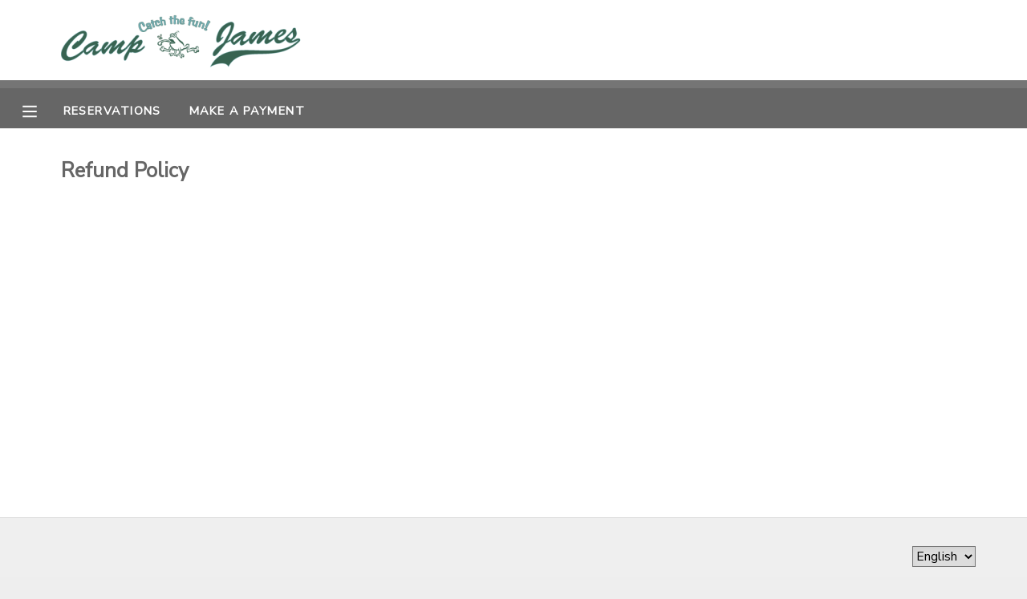

--- FILE ---
content_type: text/html; charset=utf-8
request_url: https://www.ultracamp.com/refundpolicy.aspx?idCamp=270&campcode=cjc&lang=en-Us
body_size: 5977
content:


<!DOCTYPE html>

<html>
<head>
    <!-- Google Tag Manager -->
    <script>
        (function (w, d, s, l, i) {
            w[l] = w[l] || []; w[l].push({
                'gtm.start':
                    new Date().getTime(), event: 'gtm.js'
            }); var f = d.getElementsByTagName(s)[0],
                j = d.createElement(s), dl = l != 'dataLayer' ? '&l=' + l : ''; j.async = true; j.src =
                'https://www.googletagmanager.com/gtm.js?id=' + i + dl; f.parentNode.insertBefore(j, f);
        })(window, document, 'script', 'dataLayer', 'GTM-THZZ4JS');
    </script>
    <!-- End Google Tag Manager -->

    <title>
	Camp James
</title><meta name="viewport" content="width=device-width, initial-scale=1.0" /><link href="https://fonts.googleapis.com/css?family=Nunito+Sans|Noto+Sans&amp;display=swap" rel="stylesheet" /><link id="lnkCss" type="text/css" rel="stylesheet" href="/Assets/cssPublic2019.css" /><link id="lnkNavCss" type="text/css" rel="stylesheet" href="/Assets/cssPublic2019Nav.css" /><link id="lnkFormCss" type="text/css" rel="stylesheet" href="/Assets/cssPublic2019Forms.css" />
    <script src="https://ajax.googleapis.com/ajax/libs/jquery/3.4.1/jquery.min.js"></script>
    <script src="https://ajax.googleapis.com/ajax/libs/jqueryui/1.12.1/jquery-ui.min.js" type="text/javascript"></script>
    <link rel="stylesheet" href="https://ajax.googleapis.com/ajax/libs/jqueryui/1.12.1/themes/base/jquery-ui.css" />
    <script type="text/javascript" src="/scripts/UCVerification.js"></script>
    <script src="//fast.appcues.com/138788.js"></script>

    <!-- Hotjar Tracking Code for My site -->
    <script>
        (function (h, o, t, j, a, r) {
            h.hj = h.hj || function () { (h.hj.q = h.hj.q || []).push(arguments) };
            h._hjSettings = { hjid: 1950130, hjsv: 6 };
            a = o.getElementsByTagName('head')[0];
            r = o.createElement('script'); r.async = 1;
            r.src = t + h._hjSettings.hjid + j + h._hjSettings.hjsv;
            a.appendChild(r);
        })(window, document, 'https://static.hotjar.com/c/hotjar-', '.js?sv=');
    </script>

    


    <script>
        // Navigation
        function toggleNav() {
            document.getElementById("menu").classList.toggle("menuVisible");
            document.getElementById("divSite").classList.toggle("slideSite");
            //var mainSite = document.getElementById('divSite')
            //mainSite.style.marginLeft == "250px" ? mainSite.style.marginLeft = "0px" : mainSite.style.marginLeft = "250px";
            //displayMenu(event, x)
        }

        function openSub(parent) {
            parent.classList.toggle('minus');
            parent.nextElementSibling.classList.toggle('submenuvisible');
        }

        function displayMenu(event, x) {
            var dark = document.getElementById('dark');
            if (x == 1) {
                dark.style.display = 'block';
            } else {
                dark.style.display = 'none';
            }
            if (event.stopPropagation) {
                event.stopPropagation();   // W3C model
            } else {
                event.cancelBubble = true; // IE model
            }
        }

        imgMinus = new Image();
        imgMinus.src = "/assets/minus.png";
        imgPlus = new Image();
        imgPlus.src = "/assets/plus.png";


        function getID(x) {
            e = document.getElementById('ctl00_cp_' + x);
            if (e == null) {
                e = document.getElementById('cp_' + x);
            }
            if (e == null) {
                e = document.getElementById(x);
            }
            return e
        }


        function hideShowMeExt(e, speed) {
            var el = getID(e);
            var im = getID('img' + e);
            var d = getID('div' + e);
            if (el.style.display == "none") {
                $(el).show(speed);
                if (im) im.src = imgMinus.src;
                if (d) d.style.display = "none";


            } else {
                $(el).hide(speed);
                if (im) im.src = imgPlus.src;
                if (d) d.style.display = "";

            }
        }

        function hideShowMe(e) {
            hideShowMeExt(e, "fast");
        }

        function ResetScrollPosition() {
            var scrollX = document.getElementById('__SCROLLPOSITIONX');
            var scrollY = document.getElementById('__SCROLLPOSITIONY');
            if (scrollX && scrollY) {
                scrollX.value = 0;
                scrollY.value = 0;
            }
        }

        function toggleTracker() {
            var steps = $("#divTrackerSteps");
            var content = $("#pageContent");
            if (steps.is(":hidden")) {
                steps.slideDown("fast");
                content.hide();
            } else {
                steps.slideUp("fast");
                content.show();
            }
            //$("#divTrackerSteps").slideDown("slow")
            //steps.style.display = ((steps.style.display == 'none') ? 'block' : 'none');
        }

        function toggleRemoveItems() {
            let item = document.getElementById('divRemoveItem');
            item.style.display = "block";
        }

        function closeTracker() {
            let item = document.getElementById('divRemoveItem');
            item.style.display = "none";
        }
    </script>
    
    <script type="text/javascript" src="https://js.stripe.com/v3/"></script>
<link type='text/css' rel='stylesheet'  href='https://www.ultracamp.com/assets/270/customColors.css'  /><link type='text/css' rel='stylesheet'  href='https://www.ultracamp.com/assets/270/customCSS.css'  /></head>
<body>
<!-- Google Tag Manager (noscript) -->
    <noscript>
        <iframe src="https://www.googletagmanager.com/ns.html?id=GTM-THZZ4JS"
            height="0" width="0" style="display: none; visibility: hidden"></iframe>
    </noscript>
    <!-- End Google Tag Manager (noscript) -->

    <form method="post" action="./refundpolicy.aspx?idCamp=270&amp;campcode=cjc&amp;lang=en-Us" id="form1">
<div class="aspNetHidden">
<input type="hidden" name="__EVENTTARGET" id="__EVENTTARGET" value="" />
<input type="hidden" name="__EVENTARGUMENT" id="__EVENTARGUMENT" value="" />
<input type="hidden" name="__LASTFOCUS" id="__LASTFOCUS" value="" />
<input type="hidden" name="__VIEWSTATE" id="__VIEWSTATE" value="/wEPaA8FDzhkZTMyODViODY5ZDg5ORgBBR5fX0NvbnRyb2xzUmVxdWlyZVBvc3RCYWNrS2V5X18WAQUZY3RsMDAkY2hrRmFzdFRyYWNrSXRlbXMkMAukXEUbp7EzwuJql2lNaa+I2ftnCo+QKYXcjoT6z23j" />
</div>

<script type="text/javascript">
//<![CDATA[
var theForm = document.forms['form1'];
function __doPostBack(eventTarget, eventArgument) {
    if (!theForm.onsubmit || (theForm.onsubmit() != false)) {
        theForm.__EVENTTARGET.value = eventTarget;
        theForm.__EVENTARGUMENT.value = eventArgument;
        theForm.submit();
    }
}
//]]>
</script>


<script src="/WebResource.axd?d=YO7gOk7mvqnePzSsZLICUIkCSVfylqP8aH4EDAqWtA5DDxSLNCrnrdHYSakrdLUmrS244ABE3RwI1-jI6WBigkLTzNfcmDvokbkZxLS0BcA1&amp;t=638901627720898773" type="text/javascript"></script>


<script src="/ScriptResource.axd?d=wFabAoHkHamW9wzEQqKe-uZcTQ-BNIfFnOqi5q2uys2W5BeDAJ18feI-EkTcnj8hpoLnHl17Me5mpfScipcTNlCfH4nlZleOvyXhzXFbJ0LCLqbBGtHFncx7wDNgdrarKrhV-QWPBueppyB6RUfnCYhLuJEYrSdXUtVrZONcmJ41&amp;t=32e5dfca" type="text/javascript"></script>
<script src="/ScriptResource.axd?d=SpNvjbfWwj9X2Ukt6LnZJw1qhhxpSjBAVGSR-Y8ciXMxFIfcy6zssTMdnwxs-w4e6LzEj0FIJarFwgs4tsNNsjcAbHTKzeLFdQouVRW2Ov3P5M-RS_H3dRIuHsHlTzavHFwSrsFT9iSHEz7IYqhw7Z6Tzcu5EjjPZPN2jT5hkKpCq8djtlLkZBd1HTjf8rqy0&amp;t=32e5dfca" type="text/javascript"></script>
<div class="aspNetHidden">

	<input type="hidden" name="__VIEWSTATEGENERATOR" id="__VIEWSTATEGENERATOR" value="43F35B7E" />
	<input type="hidden" name="__EVENTVALIDATION" id="__EVENTVALIDATION" value="/wEdAAiKNrWA2pHTbnQYbL9jKbTo4v+5DUKRdgKzVhZKK7pdE71UP18DhKXNVlpjc9ziok6VK5sBLPMXl704BgxocLYZrzuzHjbWVSBsdMkhHiBGqAIFpa5z9vwFovHaKVxgP8mCdp3/eRPo0OPPv1bhTPqIKOm3RznQYKNaZUCaf/6nrK4sXXYbtNU5YKw19a3ahO0Asw6xjIRs6ZifrHHRZ71d" />
</div>
        <script type="text/javascript">
//<![CDATA[
Sys.WebForms.PageRequestManager._initialize('ctl00$ScriptManager1', 'form1', [], [], [], 90, 'ctl00');
//]]>
</script>



        <div id="divSite"><div id="customHeader"><img id='topLogo' src='https://www.ultracamp.com/assets/270/logo.png' /></div><div id="topBar" >
</div><div id="mainMenu">
                <table>
                    <tr>
                        <td id="MenuButton" title="Menu" onclick="toggleNav()" style="width: 50px;">
                            <div id="tdDivMenuButton">
                                <svg xmlns="http://www.w3.org/2000/svg" viewBox="0 0 448 512" height="20" width="20"><path d="M436 124H12c-6.627 0-12-5.373-12-12V80c0-6.627 5.373-12 12-12h424c6.627 0 12 5.373 12 12v32c0 6.627-5.373 12-12 12zm0 160H12c-6.627 0-12-5.373-12-12v-32c0-6.627 5.373-12 12-12h424c6.627 0 12 5.373 12 12v32c0 6.627-5.373 12-12 12zm0 160H12c-6.627 0-12-5.373-12-12v-32c0-6.627 5.373-12 12-12h424c6.627 0 12 5.373 12 12v32c0 6.627-5.373 12-12 12z"/></svg>
                            </div>


                        </td>
                        <td  id="topBarLinks">
                            <a  href='/reservations.aspx?idCamp=270&campcode=cjc&lang=en-Us'>Reservations</a><a  href='/payment.aspx?idCamp=270&campcode=cjc&lang=en-Us'>Make a Payment</a>
                        </td>
                        <td style="text-align: right;"></td>
                        
                    </tr>
                </table>
            </div>
            <div id="divWarning" style="display:none;">
                        <img src="/assets/icons/warning.png" /><div style="display: inline-block;">
                            
                        </div>
                    </div>


            
            <div id="content">
                    
                    <div id="pageheading">
                        Refund Policy
                    </div>
                
                    
                    
                    
                <div id="pageContent">
                    
    

                    
                </div>
            </div>
            <div id="footer">
                <div>
                    <div id="divLanguage">
                        <select name="ctl00$ddlLanguage" onchange="javascript:setTimeout(&#39;__doPostBack(\&#39;ctl00$ddlLanguage\&#39;,\&#39;\&#39;)&#39;, 0)" id="ddlLanguage">
	<option selected="selected" value="en-Us">English</option>
	<option value="es">Espa&#241;ol</option>
	<option value="fr-FR">Fran&#231;ais</option>
	<option value="ko-KR">한국어</option>

</select>
                    </div>

                    <div id="divFooterLinks">
                        <a href="/info/campcontact.aspx?idCamp=270&campcode=cjc&lang=en-Us" id="aContactUs">
                            Contact Us</a><a href="/privacy.aspx?idCamp=270&campcode=cjc&lang=en-Us" id="lnkPrivacy">Privacy Policy</a><a href="/refundpolicy.aspx?idCamp=270&campcode=cjc&lang=en-Us" id="lnkRefundPolicy">Refund Policy</a><a href="/info/faqs.aspx?idCamp=270&campcode=cjc&lang=en-Us" id="aFAQs">Frequently Asked Questions</a>
                    </div>
                </div>
                <div id="divAddress">101 N. Bayside Dr. - Newport Beach, CA 92660</div>
                <div id="divLogo">
                    <img id="imgLogo" src="https://www.ultracamp.com/assets/270/logo.png" style="max-width:100px; max-height:100px;" /></div>


            </div>
        </div>
        

        

        <div ID="divRemoveItem" style="display: none;">
            <div id="divRemoveItemDark" style="position: absolute; top: 0px; background-color: #666; opacity: .8; width: 100%; height: 100%; z-index: 100000;"></div>
            <div id="divRemoveItemLight" style="z-index: 100001; box-sizing: border-box; position: absolute; top: 0px; padding: 25px; height: 100%; width: 100%; text-align: center;">

                <div style="position: relative; top: 70px; min-width: 30%; max-height: 600px; max-width: 700px; background-color: white; display: inline-block; padding: 50px; opacity: 1; overflow-y: auto;">
                    <div style="position: absolute; right: 10px; top: 10px; display: inline-block;" onclick="document.getElementById('divRemoveItem').style.display='none';">
                        <svg xmlns="http://www.w3.org/2000/svg" viewBox="0 0 320 512" width="25" height="25" class="close">
                            <path d="M207.6 256l107.72-107.72c6.23-6.23 6.23-16.34 0-22.58l-25.03-25.03c-6.23-6.23-16.34-6.23-22.58 0L160 208.4 52.28 100.68c-6.23-6.23-16.34-6.23-22.58 0L4.68 125.7c-6.23 6.23-6.23 16.34 0 22.58L112.4 256 4.68 363.72c-6.23 6.23-6.23 16.34 0 22.58l25.03 25.03c6.23 6.23 16.34 6.23 22.58 0L160 303.6l107.72 107.72c6.23 6.23 16.34 6.23 22.58 0l25.03-25.03c6.23-6.23 6.23-16.34 0-22.58L207.6 256z" />
                        </svg>
                    </div>
                    <div><h2>The following items are in progress.</h2></div>
                    <div>
                        <div style="text-align: left; display: inline-block;">
                            
                        </div>
                    </div>
                    <div style="margin-top:25px;">
                        <input onclick="__doPostBack('ctl00$btnRemoveItems','')" name="ctl00$btnRemoveItems" type="button" id="btnRemoveItems" value="Remove Items" Class="button3" Style="margin-right: 10px;" />
                        <input name="ctl00$btnDismissTracker" type="button" id="btnDismissTracker" value="Dismiss" Class="button3 altButton" onclick="closeTracker()" />
                    </div>
                </div>
            </div>
        </div>

        
</form>
    <div id="dark" onclick="closeNav(event, 0)"></div>

    <div id="menu" class="menuHidden">
        <a class="menuitem" onclick="toggleNav();" style="padding-top:0px;padding-bottom: 0px;margin-bottom: 10px; border-bottom: none; text-align:right; margin-right:0px;">
            <svg xmlns="http://www.w3.org/2000/svg" viewBox="0 0 320 512" width="25" height="25">
                    <path d="M207.6 256l107.72-107.72c6.23-6.23 6.23-16.34 0-22.58l-25.03-25.03c-6.23-6.23-16.34-6.23-22.58 0L160 208.4 52.28 100.68c-6.23-6.23-16.34-6.23-22.58 0L4.68 125.7c-6.23 6.23-6.23 16.34 0 22.58L112.4 256 4.68 363.72c-6.23 6.23-6.23 16.34 0 22.58l25.03 25.03c6.23 6.23 16.34 6.23 22.58 0L160 303.6l107.72 107.72c6.23 6.23 16.34 6.23 22.58 0l25.03-25.03c6.23-6.23 6.23-16.34 0-22.58L207.6 256z" />
                </svg>
        </a>
       
        <div class='plus' onclick='openSub(this)'>My Account</div><div class='submenu'><a  class='menuitem' href='/publicaccounts/publicaccountdetail.aspx?idCamp=270&campcode=cjc&lang=en-Us'>Overview</a><a  class='menuitem' href='/publicaccounts/publicfinancedetail.aspx?idCamp=270&campcode=cjc&lang=en-Us'>Finances</a></div><a  class='menuitem' href='/reservations.aspx?idCamp=270&campcode=cjc&lang=en-Us'>Reservations</a><a  class='menuitem' href='/payment.aspx?idCamp=270&campcode=cjc&lang=en-Us'>Make a Payment</a><a  class='menuitem' href='/info/documentcenter.aspx?idCamp=270&campcode=cjc&lang=en-Us'>Document Center</a><a  class='menuitem' href='/communication.aspx?idCamp=270&campcode=cjc&lang=en-Us'>Message Center</a><div class='plus' onclick='openSub(this)'>Camp Store</div><div class='submenu'><a  class='menuitem' href='/store/giftcertificatepurchase.aspx?idCamp=270&campcode=cjc&lang=en-Us'>Gift Certificates</a></div>

        
        

    </div>
<script>

    (function () {
        var idCamp = 270;
        if (idCamp == 1) {
            var s = document.createElement('script');
            var h = document.querySelector('head') || document.body;
            s.src = 'https://acsbapp.com/apps/app/dist/js/app.js';
            s.async = true;
            s.onload = function () {
                acsbJS.init({
                    statementLink: '',
                    footerHtml: '',
                    hideMobile: false,
                    hideTrigger: false,
                    disableBgProcess: false,
                    language: 'en',
                    position: 'right',
                    leadColor: '#146FF8',
                    triggerColor: '#146FF8',
                    triggerRadius: '50%',
                    triggerPositionX: 'right',
                    triggerPositionY: 'bottom',
                    triggerIcon: 'people',
                    triggerSize: 'bottom',
                    triggerOffsetX: 20,
                    triggerOffsetY: 20,
                    mobile: {
                        triggerSize: 'small',
                        triggerPositionX: 'right',
                        triggerPositionY: 'bottom',
                        triggerOffsetX: 20,
                        triggerOffsetY: 20,
                        triggerRadius: '20'
                    }
                });
            };
            h.appendChild(s);
        }
    })();

    if (/Android|webOS|iPhone|iPad|iPod|BlackBerry|IEMobile|Opera Mini/i.test(navigator.userAgent)) {
        var inputs = form1.querySelectorAll('input[type="radio"], input[type="checkbox"], input[type="text"]');
        inputs.forEach(i => {
            i.addEventListener('focus', function (e) {
                e.target.scrollIntoView({
                    block: 'center',
                    behavior: "smooth"
                });
            })
        })
    }
</script>
<script>  
    if ('false' == 'true' ) {  
        window.Appcues.identify('0', {});  
    }  
</script>
<script type="text/javascript" src="/_Incapsula_Resource?SWJIYLWA=719d34d31c8e3a6e6fffd425f7e032f3&ns=2&cb=613394151" async></script></body>
<script>
    $('input:text, input[type=email], input[type=number],input:password,input[type=tel], textarea').filter('[required]:visible').each(function (ev) {
        if (!$(this).attr("placeholder")) { $(this).attr("placeholder", "required"); }
    })      
</script>

    <script>
        jQuery(document).ready(function ($) {

            var $date_fields = $('input[type=date]');
            if ($date_fields[0]) {
                if ('text' == $date_fields[0].type) {

                    for (i = 0; i < $date_fields.length; i++) {
                        if ($date_fields[i].value != '') {
                            $date_fields[i].value = $.datepicker.formatDate('mm-dd-yy', new Date($date_fields[i].value))
                        }

                    }


                    $date_fields.datepicker({
                        dateFormat: 'mm-dd-yy'
                        // Optional datepicker options

                    });

                }
            }
        });

        $(".modalClose, .modal, .modalCloseButton").not("a").not(".doNotClose").click(function (event) {
            //console.log('modal click')
            if ($(event.target).attr("class")) {
                if ($(event.target).attr("class").toString() === 'modalClose' || $(event.target).attr("class").toString() === 'modal' || $(event.target).attr("class").includes('modalCloseButton')) {
                    closeModal(event);
                }
            }
        });

        function closeModal(event) {
            event.stopPropagation();
            $(".modal").hide();
            return;
        };
    </script>
</html>


--- FILE ---
content_type: text/css
request_url: https://www.ultracamp.com/assets/270/customColors.css
body_size: -59
content:
:root {
--highlight-button-color: 234,128,40;
--theme-color: 102,102,102;
--basic-text-color: 102,102,102;
--text-link-color: 0,89,178;
--text-link-color-hover: 232,174,37;
--text-link-button-color: 255,255,255;
--text-menu-hover-color: 255,255,255;
}


--- FILE ---
content_type: text/css
request_url: https://www.ultracamp.com/assets/270/customCSS.css
body_size: -19
content:


.hover_group:hover
    {
        opacity:1;
    }
#projectsvg 
    { 
        position: relative;
        width: 100%; 
        padding-bottom: 50%;
        vertical-align: middle; 
        margin: 0; 
        overflow: hidden; 
    }
    #projectsvg svg 
    { 
        display: inline-block;
        position: absolute; 
        top: 0; 
        left: 0; 
    }


--- FILE ---
content_type: application/javascript
request_url: https://www.ultracamp.com/_Incapsula_Resource?SWJIYLWA=719d34d31c8e3a6e6fffd425f7e032f3&ns=2&cb=613394151
body_size: 19672
content:
var _0x4ec6=['\x77\x6f\x77\x51\x47\x67\x3d\x3d','\x4b\x58\x6a\x43\x74\x41\x3d\x3d','\x55\x32\x52\x38\x52\x73\x4b\x59\x59\x58\x4d\x32\x4d\x38\x4b\x76\x4b\x51\x3d\x3d','\x61\x38\x4b\x4a\x4b\x38\x4f\x6e\x77\x34\x38\x3d','\x77\x6f\x76\x43\x69\x53\x39\x6e\x59\x46\x6b\x3d','\x77\x70\x66\x44\x6d\x42\x44\x43\x6e\x6d\x37\x44\x71\x41\x37\x44\x6a\x4d\x4b\x73\x77\x34\x54\x44\x68\x63\x4b\x31\x77\x36\x4a\x41','\x77\x36\x44\x44\x74\x38\x4b\x32','\x65\x42\x4c\x44\x6e\x33\x56\x58\x77\x72\x45\x3d','\x53\x73\x4f\x30\x77\x35\x50\x43\x69\x4d\x4f\x30\x77\x36\x63\x3d','\x77\x37\x50\x43\x74\x4d\x4f\x42\x58\x38\x4b\x54\x77\x71\x45\x33','\x77\x34\x39\x4d\x77\x72\x73\x54\x66\x33\x73\x3d','\x77\x34\x2f\x43\x68\x53\x77\x3d','\x77\x72\x33\x44\x73\x33\x31\x2f\x77\x70\x62\x44\x6c\x55\x30\x3d','\x77\x36\x6a\x43\x6f\x38\x4f\x41\x77\x36\x34\x70\x77\x36\x77\x3d','\x77\x72\x66\x44\x6f\x63\x4f\x59\x77\x35\x59\x3d','\x77\x37\x77\x31\x77\x72\x66\x44\x6f\x73\x4f\x77\x66\x51\x3d\x3d','\x77\x70\x6a\x43\x6e\x6a\x70\x44\x59\x51\x3d\x3d','\x57\x73\x4f\x75\x77\x35\x37\x43\x6b\x4d\x4f\x70\x77\x37\x41\x3d','\x77\x71\x72\x43\x6e\x43\x52\x4c\x62\x41\x3d\x3d','\x77\x72\x30\x65\x77\x35\x41\x3d','\x77\x70\x72\x43\x67\x4d\x4b\x77\x57\x73\x4b\x46\x46\x43\x44\x44\x75\x73\x4f\x4d\x52\x6c\x72\x43\x6c\x38\x4f\x4d\x44\x44\x51\x54\x4e\x38\x4f\x32\x77\x70\x6e\x44\x6e\x63\x4f\x36\x46\x48\x72\x43\x72\x38\x4f\x54\x77\x72\x38\x36\x77\x36\x64\x6d\x55\x6d\x48\x44\x72\x4d\x4b\x49\x51\x45\x55\x53\x77\x36\x35\x78\x48\x33\x72\x43\x73\x52\x44\x44\x70\x30\x37\x43\x6a\x73\x4b\x36','\x77\x70\x6f\x43\x53\x38\x4b\x77\x43\x77\x3d\x3d','\x77\x36\x78\x62\x44\x41\x3d\x3d','\x59\x6b\x49\x35','\x64\x38\x4f\x74\x77\x70\x44\x43\x71\x73\x4f\x43','\x49\x30\x44\x43\x6d\x69\x74\x75\x77\x6f\x37\x43\x73\x38\x4b\x30\x59\x42\x7a\x44\x73\x31\x35\x53\x61\x67\x70\x4a\x46\x73\x4f\x30\x44\x63\x4f\x6b\x4e\x4d\x4b\x38\x42\x30\x4a\x31\x77\x34\x34\x6e\x77\x71\x52\x69\x50\x4d\x4b\x39\x77\x72\x7a\x43\x68\x63\x4f\x32\x4b\x47\x31\x45\x58\x73\x4b\x45\x77\x70\x55\x3d','\x77\x34\x4c\x44\x71\x63\x4f\x4a','\x62\x63\x4b\x75\x42\x41\x3d\x3d','\x77\x71\x7a\x43\x75\x77\x73\x3d','\x77\x71\x31\x62\x77\x37\x6f\x3d','\x77\x37\x50\x44\x76\x73\x4f\x77','\x62\x63\x4f\x4e\x77\x71\x63\x3d','\x77\x35\x62\x44\x68\x73\x4b\x71','\x4b\x63\x4b\x47\x77\x34\x73\x6a\x59\x63\x4f\x64','\x77\x36\x38\x66\x77\x37\x31\x31\x77\x34\x37\x44\x73\x77\x3d\x3d','\x77\x72\x62\x43\x76\x73\x4f\x4d\x58\x63\x4b\x4f\x77\x70\x30\x6c\x50\x67\x3d\x3d','\x77\x70\x44\x43\x76\x6d\x55\x3d','\x46\x63\x4b\x53\x55\x51\x3d\x3d','\x77\x6f\x6f\x46\x4c\x43\x38\x46\x77\x36\x58\x43\x74\x54\x6f\x3d','\x77\x71\x2f\x43\x72\x42\x38\x3d','\x77\x71\x66\x44\x72\x73\x4b\x57','\x77\x70\x7a\x44\x71\x45\x73\x3d','\x77\x37\x54\x43\x70\x6d\x2f\x44\x6e\x63\x4f\x61\x77\x37\x77\x3d','\x64\x33\x2f\x43\x75\x44\x4c\x43\x70\x54\x58\x43\x67\x38\x4f\x32\x77\x37\x70\x45\x77\x35\x4c\x43\x67\x41\x56\x63\x77\x71\x48\x44\x70\x38\x4f\x45\x56\x69\x31\x4d\x77\x70\x49\x58\x77\x71\x58\x43\x71\x73\x4f\x2b\x62\x73\x4f\x43\x4b\x4d\x4b\x78\x77\x72\x59\x6d\x77\x34\x64\x4c\x77\x71\x39\x56\x77\x71\x38\x6a\x77\x34\x37\x43\x68\x38\x4b\x4b','\x77\x37\x50\x43\x6f\x38\x4f\x43','\x77\x35\x2f\x44\x70\x38\x4f\x49\x77\x34\x50\x43\x74\x6c\x77\x3d','\x49\x38\x4b\x51\x52\x67\x3d\x3d','\x77\x72\x52\x58\x77\x34\x48\x43\x6b\x4d\x4b\x7a\x77\x70\x62\x43\x71\x4d\x4b\x4c\x66\x38\x4b\x30','\x77\x35\x39\x52\x77\x72\x67\x53\x53\x47\x62\x44\x68\x6a\x59\x73\x77\x6f\x34\x3d','\x77\x37\x44\x44\x75\x45\x41\x3d','\x77\x35\x42\x35\x77\x36\x2f\x44\x6a\x44\x68\x38\x77\x6f\x34\x47','\x77\x72\x4d\x64\x56\x77\x3d\x3d','\x77\x34\x4c\x44\x69\x4d\x4b\x72','\x77\x6f\x44\x44\x6e\x73\x4b\x68\x52\x6e\x6a\x44\x6a\x77\x3d\x3d','\x77\x70\x49\x69\x4e\x51\x3d\x3d','\x44\x73\x4b\x6b\x59\x77\x3d\x3d','\x55\x68\x2f\x43\x6a\x63\x4f\x79','\x77\x71\x34\x4b\x59\x51\x3d\x3d','\x55\x38\x4f\x75\x77\x35\x6a\x43\x6c\x51\x3d\x3d','\x4d\x46\x72\x43\x74\x77\x3d\x3d','\x77\x37\x62\x43\x76\x38\x4f\x4c\x58\x63\x4b\x66\x77\x6f\x59\x3d','\x77\x71\x37\x44\x76\x7a\x41\x3d','\x77\x36\x63\x6d\x52\x69\x5a\x47\x77\x37\x54\x44\x74\x79\x56\x61\x58\x63\x4b\x50\x4a\x38\x4f\x73\x49\x54\x38\x3d','\x77\x34\x44\x44\x73\x73\x4f\x4b\x77\x34\x33\x43\x74\x67\x3d\x3d','\x77\x37\x62\x44\x6b\x63\x4f\x30','\x54\x67\x2f\x43\x6b\x4d\x4f\x39\x77\x35\x56\x43','\x77\x6f\x2f\x44\x6c\x4d\x4b\x67\x53\x6d\x58\x44\x67\x67\x3d\x3d','\x77\x70\x35\x6c\x77\x36\x38\x3d','\x55\x38\x4b\x61\x77\x6f\x30\x3d','\x4c\x63\x4b\x67\x77\x34\x67\x3d','\x77\x70\x45\x72\x4f\x63\x4f\x4c\x77\x35\x64\x54\x61\x46\x34\x3d','\x58\x38\x4b\x38\x77\x34\x37\x44\x67\x67\x3d\x3d','\x77\x34\x30\x43\x77\x72\x45\x62\x77\x71\x6a\x43\x69\x48\x41\x3d','\x77\x34\x66\x44\x72\x33\x41\x3d','\x53\x48\x55\x72\x66\x63\x4b\x42\x77\x70\x55\x4f','\x4d\x38\x4b\x41\x77\x36\x6f\x3d','\x53\x38\x4f\x6c\x77\x34\x49\x3d','\x49\x4d\x4f\x39\x77\x35\x2f\x44\x6e\x7a\x54\x43\x74\x54\x67\x33\x54\x58\x6f\x3d','\x51\x73\x4f\x77\x77\x71\x58\x43\x68\x73\x4f\x76\x63\x4d\x4f\x34\x77\x37\x50\x43\x67\x63\x4b\x37\x61\x67\x3d\x3d','\x43\x6b\x4c\x43\x6e\x6b\x48\x44\x6c\x77\x6f\x59\x47\x77\x6e\x44\x67\x73\x4f\x73\x62\x57\x62\x43\x6b\x73\x4f\x6a\x4c\x7a\x63\x56\x53\x38\x4f\x34\x61\x55\x51\x79\x77\x36\x5a\x37\x54\x4d\x4f\x6e\x77\x6f\x35\x46\x53\x63\x4b\x4b\x77\x36\x44\x44\x6f\x4d\x4f\x48\x77\x72\x72\x43\x69\x73\x4f\x62\x53\x63\x4b\x64\x77\x70\x73\x3d','\x66\x52\x6a\x44\x69\x77\x3d\x3d','\x77\x70\x73\x30\x41\x67\x3d\x3d','\x77\x6f\x62\x44\x71\x63\x4b\x55','\x77\x37\x63\x33\x77\x6f\x38\x3d','\x77\x34\x77\x6f\x77\x35\x6b\x3d','\x77\x37\x66\x43\x69\x63\x4f\x45','\x77\x72\x4a\x6a\x77\x35\x38\x3d','\x77\x72\x33\x44\x69\x68\x45\x3d','\x51\x67\x33\x44\x6d\x77\x3d\x3d','\x56\x4d\x4b\x42\x77\x6f\x63\x3d','\x59\x4d\x4f\x31\x77\x70\x73\x3d','\x77\x35\x77\x66\x77\x72\x67\x3d','\x77\x36\x4c\x44\x67\x30\x31\x61\x77\x71\x77\x68\x77\x34\x54\x44\x69\x41\x51\x38\x44\x51\x3d\x3d','\x77\x36\x44\x43\x6f\x38\x4f\x4d\x77\x37\x77\x36\x77\x36\x50\x44\x6b\x38\x4b\x69','\x77\x37\x38\x46\x77\x37\x46\x31\x77\x34\x37\x44\x73\x38\x4b\x5a\x66\x6b\x4e\x5a\x41\x67\x3d\x3d','\x77\x6f\x33\x43\x6d\x54\x67\x63\x45\x32\x58\x44\x6a\x51\x6b\x3d','\x77\x35\x6e\x43\x70\x32\x67\x3d','\x77\x34\x78\x68\x77\x35\x51\x3d','\x77\x34\x41\x33\x77\x70\x63\x3d','\x50\x38\x4b\x69\x62\x41\x3d\x3d','\x77\x71\x37\x44\x6f\x52\x66\x44\x74\x57\x37\x44\x71\x77\x67\x3d','\x4e\x58\x4d\x57','\x77\x71\x48\x44\x72\x4d\x4b\x66','\x77\x35\x42\x63\x77\x72\x63\x48\x66\x32\x45\x3d','\x42\x47\x41\x6c\x53\x63\x4f\x59\x62\x67\x3d\x3d','\x42\x4d\x4b\x71\x4e\x77\x3d\x3d','\x77\x36\x6a\x43\x70\x67\x49\x3d','\x77\x70\x7a\x43\x6b\x6a\x34\x4d\x45\x6d\x76\x44\x68\x68\x37\x43\x73\x67\x3d\x3d','\x77\x72\x5a\x78\x77\x35\x6e\x43\x71\x73\x4b\x4d\x77\x37\x63\x3d','\x77\x35\x6e\x43\x71\x46\x73\x3d','\x5a\x4d\x4f\x73\x77\x71\x6b\x3d','\x64\x77\x6c\x53\x58\x43\x67\x3d','\x77\x71\x58\x44\x6f\x51\x33\x44\x68\x6e\x50\x44\x72\x67\x3d\x3d','\x54\x73\x4b\x2f\x77\x70\x6b\x3d','\x77\x37\x4d\x53\x77\x71\x59\x3d','\x77\x34\x6e\x44\x76\x4d\x4b\x53\x4d\x38\x4b\x55\x66\x77\x3d\x3d','\x57\x73\x4f\x36\x77\x6f\x7a\x43\x72\x4d\x4f\x50\x53\x77\x3d\x3d','\x4e\x73\x4b\x6a\x77\x36\x34\x3d','\x47\x77\x78\x68','\x63\x4d\x4b\x78\x53\x73\x4f\x54\x51\x4d\x4b\x69','\x62\x73\x4b\x59\x4b\x38\x4f\x37\x77\x35\x34\x3d','\x77\x34\x33\x44\x74\x38\x4b\x64','\x77\x70\x6e\x44\x68\x69\x55\x3d','\x77\x71\x7a\x43\x67\x69\x78\x48\x66\x6b\x44\x44\x75\x57\x39\x76','\x77\x70\x6a\x44\x76\x38\x4b\x64\x4f\x4d\x4b\x54\x63\x67\x3d\x3d','\x77\x34\x66\x44\x74\x38\x4f\x33','\x49\x63\x4b\x4a\x4a\x67\x3d\x3d','\x77\x36\x70\x4b\x77\x34\x37\x43\x68\x73\x4b\x56\x77\x70\x2f\x43\x70\x63\x4b\x41\x57\x38\x4b\x6b','\x77\x70\x35\x46\x77\x36\x30\x3d','\x51\x33\x55\x78\x54\x73\x4b\x63\x77\x70\x41\x3d','\x42\x73\x4b\x6c\x77\x36\x38\x3d','\x48\x4d\x4b\x6d\x61\x67\x3d\x3d','\x77\x36\x54\x43\x67\x6a\x31\x4f\x64\x41\x3d\x3d','\x77\x72\x6b\x2f\x48\x54\x30\x46\x77\x36\x41\x3d','\x77\x6f\x41\x30\x62\x51\x3d\x3d','\x77\x6f\x62\x43\x6f\x63\x4f\x6f','\x77\x71\x62\x44\x69\x42\x63\x3d','\x77\x36\x33\x44\x73\x38\x4b\x55\x4f\x38\x4b\x46\x4c\x79\x59\x4b','\x77\x37\x63\x37\x77\x6f\x63\x3d','\x77\x6f\x6f\x61\x58\x67\x3d\x3d','\x77\x72\x6e\x44\x6b\x73\x4f\x63\x61\x4d\x4b\x50\x77\x6f\x77\x30\x44\x53\x35\x4e\x77\x36\x72\x44\x72\x73\x4f\x45\x55\x53\x54\x44\x6e\x51\x3d\x3d','\x77\x72\x58\x43\x69\x53\x5a\x46\x62\x45\x45\x3d','\x77\x36\x6c\x4e\x41\x77\x3d\x3d','\x77\x35\x55\x43\x77\x36\x59\x3d','\x77\x35\x54\x44\x6a\x6d\x34\x3d','\x77\x6f\x66\x44\x6c\x53\x50\x44\x6c\x63\x4f\x53\x4d\x47\x6a\x43\x75\x63\x4f\x52\x4e\x48\x78\x61\x51\x73\x4f\x79\x77\x34\x52\x51\x77\x6f\x67\x3d','\x77\x34\x66\x44\x68\x57\x66\x44\x6a\x73\x4b\x49\x49\x67\x50\x43\x6f\x4d\x4b\x62','\x77\x35\x64\x6d\x77\x35\x44\x44\x6b\x54\x34\x3d','\x77\x6f\x41\x63\x51\x38\x4b\x38\x42\x32\x70\x78','\x77\x71\x72\x43\x75\x68\x41\x3d','\x55\x67\x62\x43\x69\x38\x4f\x39\x77\x34\x68\x45\x77\x70\x72\x44\x6e\x63\x4b\x46\x61\x63\x4b\x68\x51\x63\x4b\x2b\x77\x37\x66\x44\x6a\x56\x33\x43\x6a\x6a\x6b\x38\x5a\x63\x4f\x68\x77\x70\x49\x67\x77\x70\x58\x43\x67\x67\x49\x64\x77\x35\x48\x44\x6e\x38\x4b\x44\x55\x4d\x4f\x4b\x77\x6f\x42\x75\x77\x72\x74\x6f','\x61\x63\x4f\x71\x77\x70\x51\x3d','\x77\x35\x67\x59\x77\x71\x4d\x51\x77\x70\x76\x44\x69\x41\x3d\x3d','\x77\x72\x6a\x44\x75\x48\x64\x39\x77\x70\x72\x44\x73\x67\x3d\x3d','\x77\x34\x56\x44\x50\x41\x3d\x3d','\x53\x38\x4b\x31\x77\x70\x55\x48\x44\x7a\x37\x44\x6b\x4d\x4f\x7a\x41\x41\x76\x44\x73\x67\x3d\x3d','\x77\x36\x72\x43\x74\x73\x4f\x51\x58\x63\x4b\x43\x77\x6f\x41\x69','\x77\x36\x33\x44\x69\x55\x31\x4f\x77\x71\x77\x37','\x77\x34\x76\x44\x67\x4d\x4f\x6c','\x77\x35\x6f\x4d\x77\x6f\x51\x3d','\x77\x72\x50\x44\x71\x4d\x4f\x65\x77\x34\x58\x44\x6e\x38\x4b\x44\x77\x36\x44\x44\x72\x63\x4b\x5a\x57\x4d\x4f\x4c\x53\x58\x33\x43\x70\x6c\x54\x43\x73\x4d\x4f\x34\x77\x35\x37\x43\x74\x63\x4f\x44\x77\x37\x51\x3d','\x77\x70\x59\x77\x4f\x77\x3d\x3d','\x55\x67\x62\x43\x69\x38\x4f\x39\x77\x34\x68\x45\x77\x70\x72\x44\x6e\x63\x4b\x46\x61\x63\x4b\x68\x53\x38\x4b\x78\x77\x37\x33\x44\x68\x6b\x72\x43\x74\x58\x39\x35\x65\x73\x4f\x7a\x77\x35\x34\x37\x77\x70\x76\x43\x67\x6b\x63\x3d','\x58\x33\x77\x71\x54\x73\x4b\x42\x77\x70\x59\x59','\x77\x6f\x55\x58\x53\x63\x4b\x2b\x43\x30\x30\x3d','\x42\x73\x4f\x6a\x77\x35\x62\x43\x74\x38\x4b\x49\x58\x38\x4b\x39\x77\x37\x33\x44\x6d\x67\x3d\x3d','\x77\x35\x6c\x37\x4a\x63\x4f\x44\x77\x35\x63\x3d','\x41\x63\x4b\x39\x57\x77\x3d\x3d','\x53\x63\x4f\x74\x77\x34\x54\x43\x6e\x4d\x4f\x70\x77\x37\x74\x31','\x4f\x4d\x4b\x35\x54\x38\x4f\x61\x56\x63\x4b\x75\x4e\x4d\x4f\x41\x77\x36\x6f\x3d','\x77\x72\x76\x43\x74\x63\x4f\x48\x49\x69\x59\x41','\x44\x4d\x4b\x77\x51\x51\x3d\x3d','\x58\x33\x77\x71\x54\x73\x4b\x42\x77\x70\x59\x30\x54\x73\x4f\x72\x77\x34\x6e\x43\x71\x38\x4b\x38\x5a\x73\x4b\x36\x66\x31\x2f\x44\x70\x6b\x4d\x37\x48\x6c\x30\x2f\x77\x70\x6b\x47\x77\x6f\x42\x59\x4d\x6d\x56\x63\x77\x71\x6c\x6d\x4f\x52\x7a\x43\x6c\x67\x3d\x3d','\x77\x36\x52\x2b\x77\x70\x59\x3d','\x42\x63\x4b\x57\x41\x31\x6e\x44\x73\x44\x2f\x44\x69\x38\x4b\x69\x77\x70\x73\x3d','\x77\x37\x37\x43\x71\x6d\x33\x44\x6e\x38\x4f\x41\x77\x37\x55\x30\x77\x37\x6c\x45\x77\x70\x49\x7a\x77\x37\x34\x30\x44\x32\x6e\x44\x76\x43\x73\x66\x4b\x73\x4b\x78\x52\x41\x3d\x3d','\x46\x56\x49\x57','\x5a\x77\x66\x44\x6e\x58\x74\x58','\x64\x38\x4b\x34\x77\x35\x54\x44\x67\x44\x44\x43\x74\x41\x3d\x3d','\x77\x37\x66\x43\x74\x73\x4f\x43\x77\x36\x41\x70','\x77\x34\x50\x44\x72\x63\x4f\x57','\x77\x71\x58\x43\x68\x52\x77\x3d','\x47\x63\x4b\x57\x41\x31\x6e\x44\x72\x68\x6e\x44\x67\x77\x3d\x3d','\x4f\x67\x68\x54\x51\x51\x3d\x3d','\x47\x38\x4b\x4b\x77\x6f\x54\x44\x6c\x73\x4f\x64\x77\x34\x58\x44\x6a\x73\x4f\x72\x4b\x56\x37\x44\x73\x63\x4f\x38','\x77\x72\x4d\x65\x55\x6a\x44\x44\x6c\x38\x4f\x56\x77\x6f\x45\x3d','\x77\x71\x34\x64\x77\x37\x54\x44\x74\x73\x4b\x63\x77\x34\x54\x43\x6e\x6c\x34\x3d','\x57\x73\x4b\x36\x77\x35\x41\x3d','\x57\x63\x4f\x58\x77\x70\x63\x3d','\x77\x37\x54\x43\x71\x73\x4f\x62\x77\x36\x34\x30\x77\x36\x72\x44\x71\x63\x4b\x31\x46\x55\x5a\x58','\x66\x73\x4b\x4d\x4b\x63\x4f\x74\x77\x34\x39\x6b\x52\x4d\x4f\x65','\x77\x36\x76\x44\x68\x63\x4f\x70','\x55\x73\x4f\x36\x77\x70\x54\x43\x6f\x73\x4f\x59\x52\x73\x4f\x59\x77\x37\x6a\x43\x6d\x4d\x4b\x77','\x77\x35\x39\x34\x4c\x4d\x4f\x59\x77\x36\x4a\x63\x4d\x42\x39\x79','\x59\x42\x4c\x44\x67\x6d\x59\x3d','\x77\x72\x66\x44\x70\x63\x4f\x4a\x77\x34\x37\x44\x6b\x38\x4b\x5a','\x77\x72\x6f\x39\x77\x72\x4d\x6f','\x50\x38\x4b\x71\x52\x52\x4a\x65\x61\x41\x3d\x3d','\x77\x34\x35\x75\x4f\x73\x4f\x42\x77\x35\x64\x55\x4a\x51\x3d\x3d','\x55\x4d\x4b\x59\x77\x35\x63\x3d','\x77\x34\x54\x44\x75\x63\x4b\x35','\x77\x35\x50\x43\x68\x53\x30\x3d','\x77\x35\x44\x43\x71\x44\x59\x56\x77\x34\x7a\x44\x6f\x41\x3d\x3d','\x77\x34\x58\x44\x70\x30\x34\x3d','\x77\x70\x77\x79\x4a\x77\x3d\x3d','\x77\x70\x33\x44\x74\x55\x30\x3d','\x77\x35\x54\x43\x6e\x7a\x73\x48\x47\x6d\x33\x44\x6e\x46\x76\x43\x73\x38\x4b\x72\x77\x72\x6a\x43\x6a\x38\x4b\x68\x77\x72\x33\x44\x74\x6a\x73\x3d','\x4f\x63\x4b\x34\x65\x4d\x4f\x4c\x51\x63\x4b\x75\x4e\x4d\x4f\x43','\x77\x34\x51\x37\x77\x6f\x4d\x3d','\x77\x37\x44\x43\x74\x63\x4f\x4d\x56\x41\x3d\x3d','\x77\x6f\x66\x43\x6e\x53\x77\x41\x45\x32\x50\x44\x6e\x42\x54\x43\x70\x41\x3d\x3d','\x77\x72\x41\x69\x47\x69\x6b\x46\x77\x37\x73\x3d','\x77\x34\x52\x71\x50\x38\x4f\x44\x77\x34\x52\x61\x49\x52\x35\x30\x5a\x38\x4f\x4f\x77\x70\x51\x66\x45\x4d\x4f\x31\x77\x72\x38\x3d','\x77\x71\x4d\x37\x48\x79\x38\x55','\x55\x38\x4b\x4d\x77\x36\x31\x31\x77\x72\x33\x43\x71\x67\x3d\x3d','\x77\x6f\x4c\x44\x6d\x73\x4b\x35\x53\x47\x76\x44\x68\x73\x4b\x78\x5a\x46\x33\x43\x6f\x63\x4f\x55\x46\x43\x66\x43\x74\x52\x45\x75\x53\x41\x3d\x3d','\x77\x36\x2f\x44\x76\x63\x4b\x72\x4f\x73\x4b\x53','\x77\x37\x45\x67\x77\x71\x6e\x44\x69\x38\x4f\x6c\x65\x4d\x4b\x52','\x77\x72\x72\x44\x76\x47\x39\x7a\x77\x6f\x6e\x44\x75\x31\x38\x47\x50\x6d\x76\x44\x69\x68\x38\x61\x4a\x63\x4b\x64\x77\x72\x55\x77\x77\x6f\x52\x44\x54\x38\x4f\x42\x55\x33\x49\x47\x77\x70\x64\x38\x77\x71\x38\x3d','\x77\x72\x58\x44\x70\x63\x4f\x48\x77\x35\x66\x44\x6b\x77\x3d\x3d','\x77\x70\x6f\x72\x4b\x77\x3d\x3d','\x49\x73\x4b\x70\x55\x68\x78\x62\x59\x79\x51\x3d','\x64\x63\x4b\x38\x77\x34\x7a\x44\x6a\x69\x50\x43\x76\x54\x34\x39\x54\x47\x6c\x75\x77\x34\x38\x48\x77\x34\x66\x44\x70\x63\x4b\x43\x54\x6b\x41\x3d','\x77\x70\x38\x54\x53\x38\x4b\x73\x47\x67\x3d\x3d','\x77\x71\x55\x32\x45\x69\x34\x58\x77\x36\x66\x43\x73\x54\x51\x3d','\x77\x35\x41\x47\x77\x72\x4d\x6d\x77\x71\x62\x43\x68\x47\x48\x43\x67\x41\x54\x44\x6c\x73\x4b\x59\x55\x46\x50\x43\x70\x63\x4b\x69\x53\x4d\x4b\x36\x55\x38\x4b\x31','\x77\x6f\x48\x44\x6d\x44\x72\x44\x68\x38\x4f\x65','\x77\x6f\x44\x44\x6e\x44\x54\x44\x6c\x73\x4f\x4a\x4e\x30\x48\x43\x75\x63\x4f\x62','\x61\x4d\x4b\x56\x4a\x73\x4f\x36\x77\x35\x31\x69\x57\x63\x4f\x64','\x77\x36\x77\x47\x77\x36\x70\x68\x77\x35\x50\x44\x72\x38\x4b\x7a\x65\x45\x39\x43\x46\x55\x31\x35\x54\x4d\x4b\x45\x4c\x73\x4f\x47','\x77\x71\x67\x52\x55\x38\x4b\x77\x43\x55\x42\x50\x77\x71\x35\x77\x4e\x73\x4f\x62\x53\x6e\x73\x3d','\x77\x6f\x7a\x43\x68\x44\x4d\x61\x41\x48\x45\x3d','\x77\x35\x7a\x44\x6c\x4d\x4b\x75\x41\x63\x4b\x51\x55\x67\x6e\x43\x6d\x63\x4b\x30','\x58\x73\x4b\x68\x77\x6f\x6b\x54\x45\x69\x4d\x3d','\x46\x51\x31\x49\x53\x43\x50\x44\x6f\x63\x4f\x59\x4a\x67\x3d\x3d','\x77\x35\x30\x47\x77\x71\x6b\x6a\x77\x70\x48\x43\x6a\x58\x54\x43\x67\x51\x4c\x43\x6c\x38\x4b\x43','\x66\x73\x4b\x6c\x77\x35\x50\x44\x6c\x44\x44\x43\x72\x77\x3d\x3d','\x77\x36\x66\x43\x72\x73\x4f\x63\x77\x36\x59\x77\x77\x36\x45\x3d','\x66\x63\x4b\x42\x4c\x73\x4f\x39\x77\x34\x39\x2b','\x77\x6f\x37\x44\x6d\x44\x6a\x44\x6c\x73\x4f\x65\x4a\x67\x3d\x3d','\x77\x37\x55\x6f\x77\x72\x44\x44\x74\x73\x4f\x77\x5a\x67\x3d\x3d','\x50\x63\x4b\x31\x51\x67\x6c\x54','\x49\x4d\x4b\x62\x77\x34\x77\x33\x59\x63\x4f\x47','\x51\x47\x41\x74','\x77\x71\x7a\x44\x76\x41\x72\x44\x6b\x6e\x50\x44\x74\x51\x3d\x3d','\x77\x34\x44\x44\x6f\x38\x4f\x41\x77\x34\x58\x43\x73\x46\x30\x3d','\x53\x6d\x67\x32\x57\x73\x4b\x63\x77\x6f\x73\x3d','\x77\x34\x56\x68\x77\x35\x6e\x44\x69\x79\x56\x34\x77\x6f\x6b\x55\x77\x72\x30\x3d','\x77\x34\x37\x44\x69\x63\x4b\x6c\x47\x63\x4b\x4e\x56\x51\x3d\x3d','\x53\x38\x4b\x73\x77\x6f\x59\x47\x44\x7a\x37\x44\x69\x38\x4f\x7a\x44\x68\x62\x43\x72\x42\x38\x3d','\x77\x71\x30\x4d\x77\x37\x48\x44\x6f\x4d\x4b\x47\x77\x35\x59\x3d','\x52\x38\x4b\x6d\x4b\x63\x4f\x6e\x77\x35\x78\x6c\x58\x38\x4f\x64\x57\x4d\x4f\x42\x61\x77\x3d\x3d','\x77\x72\x44\x44\x73\x6e\x52\x62\x77\x70\x76\x44\x72\x6b\x51\x45\x4c\x54\x48\x44\x6b\x78\x77\x42','\x77\x71\x73\x67\x77\x71\x6b\x76\x77\x6f\x58\x43\x6f\x41\x3d\x3d','\x45\x63\x4b\x4b\x77\x34\x6e\x44\x73\x73\x4f\x51\x77\x34\x58\x44\x68\x4d\x4f\x6f\x50\x45\x50\x44\x74\x38\x4f\x39\x56\x57\x33\x43\x72\x4d\x4f\x38\x63\x73\x4b\x57\x47\x73\x4f\x35\x45\x44\x41\x69','\x52\x78\x4c\x43\x6c\x38\x4f\x70\x77\x35\x56\x5a','\x77\x37\x56\x59\x4c\x4d\x4f\x47\x77\x34\x5a\x56\x50\x41\x52\x72\x46\x73\x4f\x78\x77\x72\x55\x30\x4b\x38\x4f\x49\x77\x71\x67\x4d\x77\x37\x64\x71\x45\x31\x4c\x44\x6a\x77\x3d\x3d','\x77\x72\x39\x73\x77\x35\x37\x43\x76\x73\x4b\x4d\x77\x36\x77\x3d','\x77\x6f\x30\x64\x52\x4d\x4b\x73\x45\x6b\x42\x35\x77\x70\x55\x38\x41\x38\x4f\x68\x58\x6d\x72\x43\x70\x57\x56\x41\x77\x6f\x7a\x43\x71\x38\x4f\x45\x77\x35\x68\x4a\x5a\x53\x38\x36\x77\x35\x39\x67\x77\x70\x46\x31\x42\x4d\x4b\x33','\x77\x37\x2f\x43\x6f\x73\x4f\x4d\x53\x63\x4b\x66\x77\x70\x30\x3d','\x77\x35\x37\x44\x73\x31\x52\x4d\x77\x72\x6f\x33\x77\x34\x50\x44\x67\x67\x59\x32\x44\x63\x4f\x76\x50\x57\x33\x43\x71\x38\x4f\x58\x77\x37\x30\x47\x49\x38\x4b\x33\x48\x67\x3d\x3d','\x77\x71\x6f\x33\x77\x71\x4d\x70\x77\x70\x7a\x43\x74\x6b\x58\x43\x75\x63\x4b\x30\x57\x38\x4b\x59\x77\x71\x6c\x2b\x77\x70\x74\x64\x4f\x68\x54\x43\x68\x42\x31\x55\x5a\x73\x4f\x31\x77\x37\x34\x38\x5a\x4d\x4b\x44\x77\x37\x4d\x59\x77\x72\x44\x44\x71\x57\x59\x4e\x77\x70\x6f\x76\x77\x71\x2f\x44\x74\x73\x4b\x58','\x77\x34\x39\x7a\x49\x4d\x4f\x5a\x77\x35\x64\x49','\x42\x67\x6e\x43\x6d\x73\x4f\x35\x77\x37\x35\x4c\x77\x72\x62\x44\x6e\x4d\x4b\x58\x65\x38\x4f\x77\x53\x63\x4b\x6a\x77\x36\x62\x44\x6e\x45\x72\x43\x73\x54\x6c\x30\x65\x73\x4f\x78\x77\x36\x67\x43\x77\x70\x66\x43\x6c\x55\x51\x51\x77\x71\x34\x3d','\x77\x72\x34\x71\x77\x71\x38\x2f\x77\x70\x54\x43\x6f\x46\x6a\x44\x6f\x38\x4f\x73\x47\x73\x4b\x4a\x77\x72\x35\x30\x77\x71\x74\x53','\x77\x72\x34\x52\x77\x36\x72\x44\x6f\x4d\x4b\x62\x77\x34\x72\x43\x6e\x51\x3d\x3d','\x77\x72\x42\x54\x77\x34\x2f\x43\x67\x4d\x4b\x52\x77\x70\x58\x44\x6f\x73\x4b\x63\x57\x38\x4b\x78\x56\x73\x4f\x78\x53\x51\x63\x3d','\x77\x36\x54\x44\x6c\x45\x70\x61\x77\x71\x77\x67','\x77\x71\x76\x43\x69\x54\x6c\x58\x63\x56\x76\x44\x73\x67\x3d\x3d','\x4e\x63\x4b\x70\x53\x42\x6c\x54\x59\x58\x6c\x75\x77\x36\x4c\x43\x67\x63\x4b\x54\x77\x37\x6e\x44\x6c\x58\x34\x3d','\x77\x36\x6e\x44\x72\x73\x4b\x6f\x4c\x4d\x4b\x53\x4e\x54\x73\x3d','\x77\x6f\x31\x78\x77\x35\x58\x43\x6a\x4d\x4b\x4c\x77\x36\x77\x34\x47\x30\x37\x43\x6a\x38\x4f\x69','\x4e\x58\x54\x43\x67\x45\x33\x44\x75\x6c\x4e\x57\x48\x46\x6a\x44\x73\x73\x4b\x6f\x50\x44\x6b\x3d','\x77\x35\x62\x44\x75\x73\x4f\x50\x77\x35\x66\x43\x74\x6b\x63\x3d','\x66\x63\x4f\x4b\x77\x35\x77\x3d','\x49\x73\x4b\x50\x77\x34\x6f\x6d\x64\x4d\x4f\x5a\x77\x36\x41\x66\x55\x46\x70\x36\x77\x37\x66\x44\x69\x4d\x4f\x51\x77\x6f\x35\x61\x44\x30\x30\x3d','\x77\x72\x67\x35\x77\x71\x77\x70\x77\x70\x51\x3d','\x48\x63\x4b\x30\x66\x77\x3d\x3d','\x57\x48\x6b\x78\x54\x63\x4b\x48\x77\x6f\x39\x46\x58\x38\x4f\x38\x77\x36\x37\x44\x6f\x73\x4b\x2b\x59\x38\x4b\x68\x66\x78\x37\x43\x6f\x51\x3d\x3d','\x4f\x38\x4b\x32\x52\x38\x4f\x4b\x56\x67\x3d\x3d','\x77\x71\x45\x31\x49\x43\x34\x44\x77\x36\x48\x43\x72\x54\x34\x3d','\x77\x35\x41\x47\x77\x72\x4d\x6d\x77\x71\x62\x43\x68\x47\x48\x43\x67\x41\x54\x44\x6c\x73\x4b\x4d\x52\x55\x54\x43\x67\x73\x4b\x38\x51\x4d\x4b\x2f\x52\x51\x3d\x3d','\x77\x36\x48\x43\x76\x73\x4f\x48\x77\x37\x6f\x70\x77\x37\x63\x3d','\x77\x71\x73\x45\x77\x36\x33\x44\x6b\x4d\x4b\x65\x77\x34\x54\x43\x67\x45\x67\x3d','\x64\x63\x4b\x38\x77\x34\x7a\x44\x6a\x69\x50\x43\x76\x54\x34\x39\x54\x47\x6c\x78\x77\x35\x41\x46\x77\x34\x50\x44\x74\x67\x3d\x3d','\x48\x38\x4b\x4c\x42\x45\x7a\x44\x6f\x77\x3d\x3d','\x77\x35\x6f\x63\x77\x72\x73\x65\x77\x6f\x6a\x44\x67\x58\x58\x44\x6e\x67\x67\x35\x5a\x73\x4f\x54\x57\x4d\x4f\x33\x66\x63\x4b\x42\x77\x35\x62\x43\x6f\x73\x4b\x2b\x66\x67\x3d\x3d','\x77\x37\x7a\x44\x70\x4d\x4b\x75\x50\x4d\x4b\x44\x4e\x51\x3d\x3d','\x77\x71\x30\x33\x77\x71\x34\x79\x77\x70\x54\x43\x73\x46\x2f\x43\x70\x4d\x4f\x31\x45\x51\x3d\x3d','\x54\x41\x76\x43\x69\x4d\x4f\x7a\x77\x34\x5a\x4c\x77\x72\x48\x44\x6c\x38\x4b\x50\x4d\x38\x4f\x77\x53\x63\x4b\x2b\x77\x37\x54\x44\x6e\x55\x54\x43\x70\x6a\x6f\x68\x4d\x63\x4b\x31\x77\x37\x46\x70','\x77\x37\x66\x44\x6a\x55\x39\x63\x77\x72\x30\x3d','\x77\x34\x5a\x71\x4a\x38\x4f\x4e\x77\x35\x5a\x61\x4d\x68\x51\x3d','\x57\x78\x58\x44\x6d\x33\x64\x41\x77\x71\x33\x44\x75\x73\x4f\x75\x55\x78\x33\x44\x75\x44\x73\x53\x4e\x45\x38\x55\x54\x73\x4b\x30\x44\x38\x4f\x7a\x62\x38\x4f\x75\x51\x68\x77\x32\x77\x70\x45\x3d','\x77\x34\x58\x44\x6f\x38\x4f\x4b\x77\x35\x48\x43\x70\x77\x3d\x3d','\x77\x35\x33\x44\x74\x38\x4f\x4c\x77\x34\x62\x43\x70\x30\x5a\x4c','\x77\x71\x6a\x44\x6f\x63\x4f\x53\x77\x35\x45\x3d','\x77\x70\x6e\x44\x6a\x44\x76\x44\x6b\x4d\x4f\x65\x4c\x48\x59\x3d','\x77\x71\x37\x43\x68\x53\x5a\x47\x64\x31\x37\x43\x75\x57\x56\x2b\x77\x72\x48\x44\x68\x63\x4f\x6a\x77\x37\x6e\x43\x75\x67\x42\x70\x77\x6f\x6e\x44\x6e\x63\x4f\x48\x48\x77\x3d\x3d','\x77\x71\x46\x65\x77\x34\x7a\x43\x6c\x38\x4b\x56','\x77\x34\x6a\x44\x6a\x4d\x4b\x72','\x44\x6d\x30\x34\x58\x38\x4f\x65\x53\x69\x73\x75\x63\x73\x4b\x37','\x77\x36\x37\x44\x74\x63\x4b\x70\x4b\x38\x4b\x59\x4d\x57\x59\x43\x77\x36\x50\x44\x70\x6c\x38\x78\x64\x73\x4b\x62\x56\x43\x51\x44\x53\x38\x4b\x35\x65\x41\x6f\x3d','\x77\x70\x2f\x43\x6e\x54\x59\x63\x45\x51\x3d\x3d','\x77\x34\x74\x6a\x77\x34\x6a\x44\x6e\x54\x68\x64\x77\x6f\x55\x49\x77\x72\x63\x5a\x77\x70\x73\x3d','\x77\x70\x76\x44\x6b\x73\x4b\x68\x52\x57\x50\x44\x6b\x4d\x4f\x72\x58\x45\x72\x44\x72\x63\x4f\x79\x4b\x41\x58\x43\x6e\x68\x34\x6e\x53\x41\x62\x44\x72\x38\x4f\x56\x4a\x43\x68\x69\x77\x37\x72\x43\x72\x43\x58\x43\x6c\x63\x4f\x6c','\x49\x73\x4b\x41\x77\x34\x62\x44\x74\x4d\x4f\x70\x77\x36\x50\x44\x6a\x73\x4f\x72\x4f\x56\x4c\x44\x72\x4d\x4f\x37\x56\x55\x6e\x43\x67\x4d\x4f\x39\x61\x4d\x4b\x51\x45\x4d\x4f\x74\x43\x41\x3d\x3d','\x77\x36\x63\x35\x77\x72\x66\x44\x6f\x63\x4f\x72\x59\x73\x4f\x61\x4b\x6c\x37\x44\x71\x44\x33\x43\x68\x46\x37\x44\x72\x79\x74\x53\x77\x70\x66\x43\x75\x41\x6b\x47\x77\x36\x68\x31\x58\x46\x42\x78\x4e\x31\x68\x67\x77\x70\x45\x3d','\x54\x63\x4b\x34\x77\x6f\x77\x56\x41\x77\x3d\x3d','\x77\x71\x41\x64\x53\x53\x54\x44\x69\x73\x4f\x4a\x77\x6f\x66\x44\x75\x73\x4f\x44\x47\x4d\x4b\x68','\x77\x35\x2f\x44\x6e\x73\x4b\x66\x48\x73\x4b\x4c\x54\x7a\x4c\x43\x72\x41\x3d\x3d','\x77\x71\x76\x43\x6b\x7a\x55\x46\x45\x57\x50\x44\x68\x6c\x50\x43\x6f\x73\x4b\x6b\x77\x71\x6e\x43\x68\x73\x4b\x37\x77\x72\x72\x43\x6f\x69\x37\x43\x67\x53\x62\x43\x6d\x78\x35\x70\x44\x38\x4f\x6f\x77\x37\x46\x6c\x52\x48\x76\x44\x67\x4d\x4f\x52\x77\x37\x6e\x44\x6d\x6c\x50\x44\x6e\x73\x4b\x76\x51\x57\x2f\x44\x6a\x6c\x37\x43\x6c\x78\x4c\x44\x6e\x6e\x76\x43\x6a\x48\x39\x71\x77\x70\x5a\x4e\x77\x72\x4e\x2f\x5a\x31\x30\x6a\x59\x78\x44\x44\x73\x4d\x4b\x49\x56\x77\x6e\x43\x67\x38\x4f\x69\x77\x71\x72\x44\x67\x33\x76\x44\x6c\x38\x4b\x32\x65\x4d\x4b\x77\x63\x45\x38\x33\x77\x71\x42\x6e\x4b\x6c\x73\x66\x56\x46\x76\x43\x75\x73\x4b\x75\x43\x4d\x4b\x50\x77\x70\x59\x79\x4b\x77\x3d\x3d','\x77\x36\x37\x43\x6f\x6d\x33\x44\x6a\x38\x4f\x4c','\x41\x4d\x4b\x50\x64\x67\x3d\x3d','\x4d\x63\x4b\x78\x77\x37\x55\x3d','\x77\x37\x48\x44\x6e\x38\x4f\x5a\x59\x38\x4b\x48\x77\x6f\x6f\x75\x53\x43\x38\x3d','\x77\x34\x49\x59\x77\x72\x38\x45\x77\x6f\x62\x44\x6a\x32\x2f\x44\x67\x67\x3d\x3d','\x77\x37\x4c\x44\x6c\x4d\x4f\x50\x64\x63\x4b\x49\x77\x6f\x77\x75\x58\x67\x3d\x3d','\x77\x35\x4a\x57\x77\x72\x30\x46','\x77\x37\x67\x46\x77\x37\x78\x7a\x77\x35\x66\x44\x70\x4d\x4b\x43\x61\x52\x6c\x53\x48\x30\x42\x34\x53\x4d\x4b\x4f\x4c\x73\x4f\x42\x66\x73\x4b\x51\x4c\x4d\x4b\x73','\x77\x37\x4c\x43\x70\x38\x4f\x43\x77\x37\x77\x34','\x77\x72\x45\x31\x45\x43\x38\x63\x77\x36\x33\x43\x72\x53\x30\x68\x54\x73\x4f\x62\x50\x67\x3d\x3d','\x4b\x4d\x4b\x68\x53\x73\x4f\x54\x48\x63\x4b\x7a\x4e\x63\x4f\x32\x77\x37\x72\x44\x74\x73\x4b\x67\x77\x34\x74\x76\x77\x35\x59\x69\x50\x53\x6e\x43\x71\x4d\x4b\x66\x45\x73\x4f\x78\x77\x35\x6f\x3d','\x77\x34\x67\x47\x77\x71\x6b\x36\x77\x71\x51\x3d','\x77\x71\x33\x43\x67\x78\x74\x57\x61\x6b\x44\x44\x75\x57\x30\x3d','\x77\x6f\x58\x43\x6d\x54\x51\x4f\x41\x47\x6f\x3d','\x49\x38\x4b\x32\x58\x63\x4f\x57\x56\x4d\x4b\x6d\x4c\x73\x4f\x4b\x77\x37\x7a\x43\x71\x73\x4b\x71\x77\x34\x70\x6d\x77\x70\x42\x75\x63\x44\x48\x43\x70\x4d\x4b\x65\x47\x38\x4b\x72\x77\x34\x44\x43\x70\x38\x4b\x64','\x56\x41\x76\x43\x6b\x73\x4f\x76\x77\x34\x51\x3d','\x77\x35\x39\x57\x77\x72\x63\x4f\x62\x6d\x72\x44\x6c\x6a\x6f\x43\x77\x70\x51\x3d','\x77\x36\x76\x44\x71\x4d\x4b\x7a','\x51\x63\x4b\x4d\x77\x37\x56\x34\x77\x72\x48\x43\x76\x63\x4b\x6d\x4c\x63\x4f\x57\x77\x35\x77\x3d','\x42\x32\x30\x69\x57\x63\x4f\x59\x64\x43\x30\x6b','\x77\x34\x30\x45\x77\x72\x63\x71\x77\x71\x54\x43\x69\x7a\x76\x43\x6d\x42\x2f\x43\x6e\x4d\x4b\x62\x58\x51\x3d\x3d','\x57\x48\x6b\x37\x58\x63\x4b\x41','\x77\x6f\x54\x44\x6d\x69\x54\x44\x6c\x38\x4f\x65\x4d\x42\x6e\x43\x74\x4d\x4f\x4d\x4b\x58\x35\x63\x51\x67\x3d\x3d','\x77\x36\x7a\x44\x6c\x4d\x4f\x55\x59\x63\x4b\x4a\x77\x70\x63\x3d','\x77\x72\x48\x44\x73\x6e\x68\x71\x77\x6f\x63\x3d','\x77\x36\x48\x44\x69\x63\x4f\x55\x64\x63\x4b\x56\x77\x70\x41\x3d','\x77\x37\x6b\x46\x77\x37\x35\x32\x77\x35\x50\x44\x6e\x73\x4b\x36\x65\x45\x56\x66\x46\x6c\x70\x5a\x54\x63\x4b\x43\x4d\x77\x3d\x3d','\x77\x37\x33\x43\x72\x47\x44\x44\x69\x73\x4f\x48\x77\x34\x73\x38\x77\x36\x51\x51\x77\x72\x49\x75\x77\x71\x67\x75\x43\x6d\x67\x3d','\x77\x71\x30\x62\x77\x34\x2f\x44\x74\x73\x4b\x51\x77\x36\x66\x43\x67\x56\x51\x73\x77\x34\x50\x43\x69\x55\x74\x30\x58\x38\x4f\x77\x77\x35\x5a\x6b\x77\x71\x34\x56\x77\x36\x5a\x6d\x4a\x77\x3d\x3d','\x77\x34\x6b\x4f\x77\x71\x73\x72\x77\x71\x37\x43\x6b\x6a\x76\x43\x70\x7a\x2f\x43\x76\x4d\x4b\x72\x63\x48\x2f\x43\x6e\x73\x4b\x54\x62\x63\x4b\x4e\x5a\x63\x4b\x55','\x63\x38\x4b\x51\x77\x71\x51\x6b\x49\x78\x37\x44\x6b\x4d\x4f\x56\x4e\x44\x37\x43\x6e\x43\x6b\x3d','\x64\x73\x4b\x59\x4d\x63\x4f\x6e\x77\x35\x78\x73\x58\x38\x4f\x66\x53\x38\x4b\x64\x59\x30\x50\x44\x74\x6d\x50\x44\x73\x63\x4b\x2b\x77\x6f\x50\x44\x71\x31\x49\x66\x4c\x53\x6a\x43\x73\x33\x2f\x44\x6d\x63\x4f\x6a\x43\x45\x67\x31','\x77\x72\x2f\x44\x70\x51\x2f\x44\x6c\x47\x49\x3d','\x77\x70\x4c\x44\x6c\x4d\x4f\x48','\x77\x35\x46\x51\x77\x72\x51\x46\x58\x33\x44\x44\x6b\x6a\x59\x65','\x54\x63\x4f\x69\x77\x72\x51\x52\x42\x6d\x33\x44\x72\x45\x52\x4b\x4f\x54\x2f\x44\x69\x41\x4e\x5a\x77\x34\x33\x44\x68\x42\x31\x58\x4c\x46\x54\x43\x68\x58\x58\x44\x74\x44\x35\x4f\x77\x6f\x64\x78','\x41\x38\x4b\x45\x77\x34\x6a\x44\x68\x73\x4f\x41','\x49\x31\x66\x43\x74\x77\x3d\x3d','\x4e\x63\x4b\x50\x77\x35\x41\x6a\x66\x4d\x4f\x62\x77\x34\x63\x3d','\x50\x73\x4b\x67\x53\x52\x78\x47\x5a\x51\x3d\x3d','\x4a\x63\x4b\x73\x53\x52\x39\x64\x65\x6e\x6c\x35\x77\x37\x7a\x43\x67\x63\x4b\x53\x77\x37\x33\x44\x69\x6c\x6b\x74\x62\x31\x77\x3d','\x58\x4d\x4b\x31\x77\x6f\x38\x43\x42\x7a\x7a\x44\x6d\x38\x4f\x2b\x45\x51\x77\x3d','\x4b\x58\x44\x43\x68\x31\x48\x44\x74\x45\x42\x48\x57\x77\x33\x43\x75\x73\x4b\x75\x61\x48\x58\x44\x6c\x38\x4b\x53\x45\x47\x56\x4d\x46\x4d\x4b\x46\x58\x48\x67\x68\x77\x72\x35\x76\x43\x63\x4b\x32\x77\x72\x52\x6a\x54\x38\x4f\x36\x77\x37\x2f\x44\x69\x38\x4b\x4d\x77\x37\x50\x44\x6c\x38\x4f\x4d\x64\x73\x4b\x50','\x77\x70\x7a\x43\x6a\x7a\x38\x62\x4e\x57\x58\x44\x6a\x52\x58\x43\x6f\x73\x4b\x5a\x77\x72\x6a\x43\x6c\x38\x4b\x31','\x77\x72\x63\x6f\x45\x6a\x51\x56\x77\x37\x73\x3d','\x41\x32\x6f\x74\x56\x4d\x4f\x49','\x77\x72\x72\x44\x76\x47\x39\x7a\x77\x6f\x6e\x44\x75\x31\x38\x47\x50\x6d\x76\x44\x6a\x77\x41\x4b\x4d\x4d\x4b\x31\x77\x72\x77\x6d\x77\x34\x52\x62\x62\x73\x4f\x4f\x51\x47\x64\x41\x77\x34\x67\x7a\x77\x37\x35\x53\x77\x70\x4d\x51\x77\x37\x44\x43\x70\x4d\x4b\x4b\x61\x52\x62\x44\x6d\x63\x4f\x6c\x59\x73\x4f\x37','\x77\x71\x4c\x44\x76\x48\x56\x76\x77\x6f\x73\x3d','\x42\x63\x4b\x4c\x41\x6b\x37\x44\x6c\x7a\x48\x44\x67\x4d\x4b\x70\x77\x6f\x76\x43\x74\x38\x4b\x46\x57\x63\x4b\x57','\x77\x35\x35\x4c\x77\x72\x67\x4f\x62\x33\x6f\x3d','\x77\x37\x6a\x43\x71\x4d\x4f\x45\x56\x4d\x4b\x50','\x44\x33\x6b\x36\x55\x38\x4f\x4c\x66\x44\x59\x6c\x64\x4d\x4f\x39\x62\x33\x73\x45\x77\x34\x41\x58\x77\x72\x54\x43\x6a\x63\x4b\x65\x42\x77\x66\x43\x72\x6d\x44\x44\x6f\x38\x4b\x2b\x77\x70\x4d\x76\x50\x78\x70\x61\x58\x38\x4b\x48\x57\x63\x4b\x38\x63\x31\x74\x47\x58\x73\x4b\x4a\x61\x77\x3d\x3d','\x77\x36\x7a\x44\x72\x38\x4b\x69\x50\x63\x4b\x32\x49\x53\x30\x44\x77\x36\x4c\x44\x6c\x6c\x73\x33\x58\x77\x3d\x3d','\x77\x71\x77\x71\x77\x71\x45\x79\x77\x70\x58\x43\x6f\x41\x3d\x3d','\x51\x42\x6a\x43\x6e\x38\x4f\x30\x77\x34\x55\x3d','\x77\x37\x34\x78\x77\x71\x2f\x44\x72\x4d\x4f\x6a\x64\x4d\x4b\x41\x4a\x6b\x50\x43\x71\x44\x37\x43\x6e\x46\x6e\x44\x76\x53\x46\x49\x77\x6f\x76\x43\x6b\x51\x41\x2f\x77\x36\x35\x46\x57\x6b\x31\x72\x4e\x6c\x6b\x38\x77\x70\x6a\x43\x72\x56\x62\x44\x71\x73\x4b\x46\x50\x6c\x33\x44\x6a\x73\x4b\x70\x77\x70\x33\x44\x71\x4d\x4b\x51\x77\x72\x48\x43\x71\x54\x30\x41\x4c\x44\x45\x3d','\x58\x4d\x4f\x35\x77\x35\x6a\x43\x69\x4d\x4f\x30\x77\x36\x59\x3d','\x43\x6e\x6a\x43\x6b\x6b\x72\x44\x76\x46\x4a\x63\x55\x67\x76\x43\x74\x4d\x4b\x65\x66\x33\x66\x44\x67\x4d\x4f\x7a\x4a\x30\x52\x6b\x51\x4d\x4b\x52\x55\x58\x6b\x6e\x77\x37\x6c\x6a','\x4a\x42\x78\x57\x51\x43\x72\x44\x74\x4d\x4f\x44\x4a\x4d\x4b\x6c\x53\x68\x56\x46\x77\x72\x48\x43\x74\x4d\x4b\x45','\x77\x37\x33\x43\x75\x32\x6a\x44\x69\x63\x4f\x61\x77\x36\x63\x3d','\x77\x37\x34\x59\x77\x37\x35\x77\x77\x35\x38\x3d','\x77\x34\x52\x71\x50\x38\x4f\x44\x77\x34\x52\x61\x49\x52\x35\x30\x5a\x38\x4f\x4e\x77\x6f\x49\x55\x42\x73\x4f\x62\x77\x71\x6f\x4b\x77\x37\x5a\x73\x4d\x31\x62\x44\x69\x55\x39\x33\x77\x71\x6a\x44\x6d\x46\x42\x7a\x77\x37\x7a\x44\x71\x67\x3d\x3d','\x57\x58\x45\x7a\x58\x4d\x4b\x4e','\x77\x35\x39\x34\x4c\x4d\x4f\x59\x77\x36\x4a\x63\x4d\x42\x39\x79\x44\x63\x4f\x5a\x77\x6f\x55\x51','\x77\x72\x70\x51\x77\x34\x4c\x43\x69\x38\x4b\x63\x77\x70\x77\x3d','\x77\x35\x4c\x43\x72\x43\x34\x62\x77\x35\x2f\x44\x71\x63\x4f\x76\x4b\x73\x4b\x49\x77\x71\x72\x44\x73\x58\x6b\x62\x77\x72\x59\x47\x61\x38\x4b\x4a\x51\x4d\x4f\x5a\x77\x70\x62\x43\x6c\x4d\x4f\x68\x4c\x69\x62\x43\x6c\x63\x4f\x59\x77\x70\x72\x44\x67\x68\x54\x44\x6c\x6d\x4d\x6b','\x77\x34\x70\x59\x77\x72\x55\x56\x62\x67\x3d\x3d','\x77\x36\x55\x6a\x77\x72\x7a\x44\x74\x38\x4f\x46\x63\x73\x4b\x52\x4a\x30\x58\x44\x67\x69\x2f\x43\x68\x45\x30\x3d','\x52\x73\x4f\x7a\x77\x6f\x50\x43\x76\x38\x4f\x64\x54\x4d\x4f\x2b\x77\x36\x77\x3d','\x77\x35\x42\x57\x77\x72\x34\x3d','\x4d\x48\x37\x43\x71\x41\x3d\x3d','\x4a\x38\x4b\x58\x77\x34\x6f\x6c','\x77\x37\x34\x65\x77\x37\x42\x6e','\x4a\x4d\x4b\x54\x50\x51\x3d\x3d','\x77\x72\x68\x67\x77\x37\x5a\x72\x77\x34\x58\x44\x71\x6b\x37\x43\x72\x73\x4b\x75\x47\x38\x4f\x44\x77\x37\x35\x37\x77\x37\x45\x4e\x4b\x6b\x50\x44\x6e\x52\x68\x5a\x4d\x38\x4b\x30\x77\x36\x31\x36\x4d\x38\x4f\x47\x77\x71\x55\x56\x77\x37\x54\x44\x71\x56\x38\x6c\x77\x70\x51\x70\x77\x71\x33\x43\x72\x73\x4f\x78\x66\x33\x48\x44\x74\x53\x49\x6f\x64\x4d\x4f\x74\x61\x73\x4b\x72\x77\x72\x6a\x44\x74\x4d\x4f\x35\x61\x4d\x4f\x6f\x77\x71\x59\x48\x46\x69\x6e\x43\x67\x56\x76\x44\x75\x69\x48\x43\x68\x63\x4f\x38\x77\x72\x4c\x43\x6c\x4d\x4f\x53\x56\x77\x3d\x3d','\x77\x71\x70\x68\x77\x34\x54\x43\x70\x51\x3d\x3d','\x56\x73\x4b\x2f\x43\x41\x3d\x3d','\x77\x72\x6e\x44\x76\x78\x6b\x3d','\x77\x72\x62\x43\x74\x32\x37\x44\x71\x63\x4f\x61\x77\x36\x59\x77\x77\x37\x49\x44\x77\x35\x4e\x70','\x55\x38\x4b\x49\x77\x36\x39\x6b\x77\x72\x63\x3d','\x77\x72\x63\x64\x64\x43\x50\x44\x6a\x4d\x4f\x53\x77\x70\x7a\x44\x76\x67\x3d\x3d','\x77\x6f\x54\x43\x74\x63\x4b\x4e\x77\x70\x33\x43\x6b\x57\x56\x45\x66\x45\x55\x31\x54\x4d\x4b\x54\x77\x37\x46\x41\x59\x4d\x4f\x65\x55\x6c\x5a\x75\x4f\x73\x4f\x4f\x45\x6c\x34\x41\x48\x48\x76\x44\x71\x38\x4b\x44\x77\x34\x66\x44\x68\x58\x34\x69\x4d\x63\x4f\x76\x53\x52\x42\x47\x64\x41\x45\x49','\x77\x71\x59\x62\x77\x70\x6f\x3d','\x77\x71\x73\x78\x66\x51\x3d\x3d','\x64\x4d\x4b\x63\x4b\x63\x4f\x70\x77\x34\x39\x6c','\x77\x36\x37\x44\x73\x38\x4b\x65','\x77\x6f\x2f\x43\x73\x38\x4f\x66','\x77\x34\x51\x49\x77\x72\x34\x66','\x42\x73\x4b\x5a\x43\x30\x6e\x44\x73\x77\x3d\x3d','\x77\x71\x2f\x44\x6d\x69\x41\x3d','\x51\x4d\x4b\x61\x4d\x51\x3d\x3d','\x77\x72\x52\x4e\x77\x34\x58\x43\x67\x38\x4b\x45\x77\x70\x7a\x43\x69\x63\x4b\x43\x57\x38\x4b\x74\x52\x73\x4f\x32\x54\x77\x3d\x3d','\x77\x72\x35\x53\x77\x34\x63\x3d','\x77\x71\x72\x43\x6e\x69\x73\x3d','\x62\x63\x4f\x46\x77\x6f\x30\x3d','\x43\x73\x4b\x32\x77\x34\x70\x2f\x77\x72\x48\x43\x75\x63\x4b\x43\x4a\x38\x4f\x54\x77\x35\x56\x34\x44\x38\x4f\x48\x43\x7a\x67\x46\x45\x69\x4a\x34\x4f\x78\x6a\x43\x6d\x4d\x4b\x79\x77\x37\x30\x6b\x57\x45\x54\x44\x75\x63\x4f\x72\x77\x72\x4a\x4c\x77\x72\x5a\x70\x4e\x67\x3d\x3d','\x77\x71\x54\x43\x6e\x53\x34\x42','\x4e\x38\x4b\x43\x77\x34\x73\x67\x65\x73\x4f\x59','\x77\x6f\x72\x43\x6a\x6a\x38\x49\x41\x47\x66\x44\x72\x52\x66\x43\x73\x38\x4b\x77\x77\x72\x7a\x43\x6a\x63\x4b\x67','\x77\x34\x4e\x6d\x4c\x67\x3d\x3d','\x77\x71\x54\x43\x6f\x73\x4f\x4b','\x77\x35\x73\x66\x77\x35\x55\x3d','\x44\x4d\x4f\x63\x77\x6f\x73\x57\x41\x6d\x33\x44\x71\x46\x68\x4e\x65\x79\x37\x44\x75\x79\x52\x62\x77\x35\x66\x44\x68\x52\x73\x4c\x49\x31\x54\x44\x6c\x45\x48\x44\x6b\x78\x63\x6e\x77\x36\x4d\x57\x77\x36\x2f\x43\x6a\x38\x4f\x53\x77\x34\x41\x4e\x62\x73\x4f\x79','\x77\x34\x6e\x44\x68\x63\x4b\x6a\x43\x77\x3d\x3d','\x77\x72\x72\x43\x74\x63\x4f\x61\x4e\x6a\x4d\x50\x77\x70\x73\x3d','\x77\x6f\x44\x44\x6c\x4d\x4b\x6f','\x77\x70\x37\x43\x6c\x54\x51\x4e\x47\x33\x55\x3d','\x77\x34\x2f\x44\x6e\x73\x4b\x76\x48\x38\x4b\x55\x51\x7a\x4c\x43\x76\x77\x3d\x3d','\x77\x34\x4c\x43\x72\x73\x4f\x33','\x57\x4d\x4b\x32\x77\x6f\x34\x54\x43\x54\x7a\x44\x71\x67\x3d\x3d','\x41\x4d\x4b\x4c\x77\x34\x44\x44\x6c\x73\x4f\x44\x77\x35\x6a\x44\x68\x63\x4f\x67\x4f\x51\x3d\x3d','\x77\x34\x64\x35\x77\x35\x4c\x44\x69\x79\x56\x35\x77\x6f\x55\x3d','\x77\x34\x5a\x6b\x4c\x67\x3d\x3d','\x77\x71\x59\x56\x77\x36\x37\x44\x75\x73\x4b\x56\x77\x34\x54\x43\x68\x31\x51\x70','\x58\x4d\x4f\x76\x77\x35\x4c\x43\x6c\x4d\x4f\x6b\x77\x37\x42\x54\x77\x35\x55\x69\x64\x38\x4b\x52\x77\x35\x66\x44\x6a\x41\x6e\x43\x6c\x63\x4b\x33\x77\x36\x37\x43\x67\x77\x3d\x3d','\x4d\x63\x4b\x45\x77\x35\x44\x44\x6c\x67\x3d\x3d','\x55\x63\x4f\x36\x77\x70\x62\x43\x6e\x38\x4f\x53\x54\x73\x4f\x70','\x77\x36\x58\x43\x72\x4d\x4b\x59\x4f\x57\x63\x55\x77\x34\x37\x44\x70\x46\x59\x41\x77\x35\x52\x73\x58\x55\x49\x76','\x77\x34\x39\x4a\x77\x72\x55\x4a\x66\x77\x3d\x3d','\x77\x71\x49\x39\x77\x71\x34\x37\x77\x6f\x58\x43\x75\x77\x3d\x3d','\x77\x70\x58\x44\x6e\x31\x70\x65\x77\x71\x76\x44\x6e\x47\x77\x68\x42\x51\x2f\x44\x73\x54\x38\x69\x44\x4d\x4b\x37\x77\x6f\x73\x53\x77\x37\x68\x38\x66\x73\x4f\x36\x59\x6c\x45\x32\x77\x37\x4d\x62\x77\x37\x35\x65\x77\x70\x51\x48\x77\x34\x37\x44\x73\x38\x4b\x77\x4c\x78\x33\x44\x67\x63\x4f\x76\x59\x4d\x4f\x79\x77\x34\x51\x66\x52\x32\x50\x44\x70\x7a\x54\x44\x6d\x32\x52\x70\x77\x34\x72\x43\x73\x6b\x67\x35\x77\x36\x68\x37\x4c\x38\x4b\x32\x42\x73\x4b\x63\x48\x73\x4b\x57\x57\x42\x46\x41\x41\x51\x3d\x3d','\x77\x72\x58\x44\x75\x30\x6b\x3d','\x77\x6f\x66\x44\x76\x73\x4b\x52\x77\x35\x6a\x44\x74\x45\x67\x2f\x56\x55\x4a\x2b\x56\x63\x4f\x57\x77\x6f\x78\x36\x46\x4d\x4f\x78\x56\x67\x3d\x3d','\x4e\x47\x48\x43\x6e\x56\x48\x44\x70\x77\x3d\x3d','\x52\x73\x4b\x42\x77\x36\x4a\x6a\x77\x70\x48\x43\x74\x38\x4b\x57\x4d\x63\x4f\x6e\x77\x34\x30\x3d','\x77\x37\x38\x43\x77\x37\x35\x30\x77\x37\x76\x44\x74\x51\x3d\x3d','\x77\x35\x63\x50\x77\x70\x55\x3d','\x77\x34\x76\x43\x6c\x30\x51\x3d','\x62\x46\x73\x56','\x77\x70\x48\x44\x72\x4d\x4b\x77','\x77\x6f\x4c\x43\x69\x63\x4f\x67','\x77\x71\x72\x44\x72\x41\x4c\x44\x6b\x30\x62\x44\x73\x67\x3d\x3d','\x49\x6d\x66\x43\x73\x67\x3d\x3d','\x77\x37\x76\x43\x71\x32\x44\x44\x69\x4d\x4f\x76\x77\x36\x41\x3d','\x56\x6c\x34\x6e','\x77\x34\x6c\x6a\x4b\x4d\x4f\x59\x77\x36\x42\x55\x4d\x52\x52\x48\x50\x51\x3d\x3d','\x77\x72\x77\x4e\x77\x6f\x6f\x3d','\x77\x35\x30\x50\x77\x71\x51\x39\x77\x6f\x44\x43\x6b\x51\x3d\x3d','\x77\x6f\x77\x45\x5a\x41\x3d\x3d','\x57\x73\x4f\x70\x77\x35\x44\x43\x69\x63\x4f\x42\x77\x36\x45\x3d','\x77\x35\x39\x4c\x77\x6f\x45\x3d','\x77\x70\x41\x6d\x59\x67\x3d\x3d','\x63\x51\x48\x44\x73\x67\x3d\x3d','\x77\x37\x62\x43\x74\x58\x6b\x3d','\x77\x36\x66\x44\x6d\x63\x4f\x63\x64\x4d\x4b\x67\x77\x70\x63\x3d','\x4b\x32\x6f\x31','\x77\x6f\x4c\x44\x6a\x63\x4b\x33','\x77\x71\x73\x63\x77\x37\x6e\x44\x6f\x63\x4b\x78\x77\x34\x72\x43\x6c\x31\x34\x61\x77\x34\x51\x3d','\x77\x72\x39\x75\x77\x35\x63\x3d','\x46\x73\x4b\x4e\x77\x34\x58\x44\x67\x63\x4f\x6b\x77\x34\x55\x3d','\x77\x37\x51\x4d\x77\x37\x6b\x3d','\x77\x37\x51\x42\x77\x37\x67\x3d','\x77\x34\x64\x2b\x77\x35\x33\x44\x69\x67\x74\x68','\x41\x6d\x6f\x55','\x43\x56\x38\x61','\x58\x73\x4f\x30\x77\x6f\x55\x3d','\x77\x70\x54\x44\x6a\x4d\x4b\x4a','\x55\x38\x4b\x4b\x43\x51\x3d\x3d'];(function(_0x26c728,_0x38d693){var _0x91cdd6=function(_0x36af80){while(--_0x36af80){_0x26c728['\x70\x75\x73\x68'](_0x26c728['\x73\x68\x69\x66\x74']());}};var _0x18ebbb=function(){var _0xfddee2={'\x64\x61\x74\x61':{'\x6b\x65\x79':'\x63\x6f\x6f\x6b\x69\x65','\x76\x61\x6c\x75\x65':'\x74\x69\x6d\x65\x6f\x75\x74'},'\x73\x65\x74\x43\x6f\x6f\x6b\x69\x65':function(_0x37c432,_0x2f23a8,_0x416bda,_0x4e5dcf){_0x4e5dcf=_0x4e5dcf||{};var _0x51cc89=_0x2f23a8+'\x3d'+_0x416bda;var _0x47b6b1=0x0;for(var _0x47b6b1=0x0,_0x2e9201=_0x37c432['\x6c\x65\x6e\x67\x74\x68'];_0x47b6b1<_0x2e9201;_0x47b6b1++){var _0x22a61c=_0x37c432[_0x47b6b1];_0x51cc89+='\x3b\x20'+_0x22a61c;var _0x3e557b=_0x37c432[_0x22a61c];_0x37c432['\x70\x75\x73\x68'](_0x3e557b);_0x2e9201=_0x37c432['\x6c\x65\x6e\x67\x74\x68'];if(_0x3e557b!==!![]){_0x51cc89+='\x3d'+_0x3e557b;}}_0x4e5dcf['\x63\x6f\x6f\x6b\x69\x65']=_0x51cc89;},'\x72\x65\x6d\x6f\x76\x65\x43\x6f\x6f\x6b\x69\x65':function(){return'\x64\x65\x76';},'\x67\x65\x74\x43\x6f\x6f\x6b\x69\x65':function(_0x4eaa1b,_0xa3379e){_0x4eaa1b=_0x4eaa1b||function(_0x48c4b8){return _0x48c4b8;};var _0x27e820=_0x4eaa1b(new RegExp('\x28\x3f\x3a\x5e\x7c\x3b\x20\x29'+_0xa3379e['\x72\x65\x70\x6c\x61\x63\x65'](/([.$?*|{}()[]\/+^])/g,'\x24\x31')+'\x3d\x28\x5b\x5e\x3b\x5d\x2a\x29'));var _0x2afcf0=function(_0x3f2921,_0x358e09){_0x3f2921(++_0x358e09);};_0x2afcf0(_0x91cdd6,_0x38d693);return _0x27e820?decodeURIComponent(_0x27e820[0x1]):undefined;}};var _0x5d8355=function(){var _0x40cbb7=new RegExp('\x5c\x77\x2b\x20\x2a\x5c\x28\x5c\x29\x20\x2a\x7b\x5c\x77\x2b\x20\x2a\x5b\x27\x7c\x22\x5d\x2e\x2b\x5b\x27\x7c\x22\x5d\x3b\x3f\x20\x2a\x7d');return _0x40cbb7['\x74\x65\x73\x74'](_0xfddee2['\x72\x65\x6d\x6f\x76\x65\x43\x6f\x6f\x6b\x69\x65']['\x74\x6f\x53\x74\x72\x69\x6e\x67']());};_0xfddee2['\x75\x70\x64\x61\x74\x65\x43\x6f\x6f\x6b\x69\x65']=_0x5d8355;var _0xf05bf3='';var _0x3781ce=_0xfddee2['\x75\x70\x64\x61\x74\x65\x43\x6f\x6f\x6b\x69\x65']();if(!_0x3781ce){_0xfddee2['\x73\x65\x74\x43\x6f\x6f\x6b\x69\x65'](['\x2a'],'\x63\x6f\x75\x6e\x74\x65\x72',0x1);}else if(_0x3781ce){_0xf05bf3=_0xfddee2['\x67\x65\x74\x43\x6f\x6f\x6b\x69\x65'](null,'\x63\x6f\x75\x6e\x74\x65\x72');}else{_0xfddee2['\x72\x65\x6d\x6f\x76\x65\x43\x6f\x6f\x6b\x69\x65']();}};_0x18ebbb();}(_0x4ec6,0x1a1));var _0x64ec=function(_0x26c728,_0x38d693){_0x26c728=_0x26c728-0x0;var _0x91cdd6=_0x4ec6[_0x26c728];if(_0x64ec['\x69\x6e\x69\x74\x69\x61\x6c\x69\x7a\x65\x64']===undefined){(function(){var _0x5b509a=function(){return this;};var _0x18ebbb=_0x5b509a();var _0xfddee2='\x41\x42\x43\x44\x45\x46\x47\x48\x49\x4a\x4b\x4c\x4d\x4e\x4f\x50\x51\x52\x53\x54\x55\x56\x57\x58\x59\x5a\x61\x62\x63\x64\x65\x66\x67\x68\x69\x6a\x6b\x6c\x6d\x6e\x6f\x70\x71\x72\x73\x74\x75\x76\x77\x78\x79\x7a\x30\x31\x32\x33\x34\x35\x36\x37\x38\x39\x2b\x2f\x3d';_0x18ebbb['\x61\x74\x6f\x62']||(_0x18ebbb['\x61\x74\x6f\x62']=function(_0x37c432){var _0x2f23a8=String(_0x37c432)['\x72\x65\x70\x6c\x61\x63\x65'](/=+$/,'');for(var _0x416bda=0x0,_0x4e5dcf,_0x51cc89,_0x11673e=0x0,_0x47b6b1='';_0x51cc89=_0x2f23a8['\x63\x68\x61\x72\x41\x74'](_0x11673e++);~_0x51cc89&&(_0x4e5dcf=_0x416bda%0x4?_0x4e5dcf*0x40+_0x51cc89:_0x51cc89,_0x416bda++%0x4)?_0x47b6b1+=String['\x66\x72\x6f\x6d\x43\x68\x61\x72\x43\x6f\x64\x65'](0xff&_0x4e5dcf>>(-0x2*_0x416bda&0x6)):0x0){_0x51cc89=_0xfddee2['\x69\x6e\x64\x65\x78\x4f\x66'](_0x51cc89);}return _0x47b6b1;});}());var _0x2e9201=function(_0x22a61c,_0x3e557b){var _0x4eaa1b=[],_0xa3379e=0x0,_0x48c4b8,_0x27e820='',_0x2afcf0='';_0x22a61c=atob(_0x22a61c);for(var _0x3f2921=0x0,_0x358e09=_0x22a61c['\x6c\x65\x6e\x67\x74\x68'];_0x3f2921<_0x358e09;_0x3f2921++){_0x2afcf0+='\x25'+('\x30\x30'+_0x22a61c['\x63\x68\x61\x72\x43\x6f\x64\x65\x41\x74'](_0x3f2921)['\x74\x6f\x53\x74\x72\x69\x6e\x67'](0x10))['\x73\x6c\x69\x63\x65'](-0x2);}_0x22a61c=decodeURIComponent(_0x2afcf0);for(var _0x5d8355=0x0;_0x5d8355<0x100;_0x5d8355++){_0x4eaa1b[_0x5d8355]=_0x5d8355;}for(_0x5d8355=0x0;_0x5d8355<0x100;_0x5d8355++){_0xa3379e=(_0xa3379e+_0x4eaa1b[_0x5d8355]+_0x3e557b['\x63\x68\x61\x72\x43\x6f\x64\x65\x41\x74'](_0x5d8355%_0x3e557b['\x6c\x65\x6e\x67\x74\x68']))%0x100;_0x48c4b8=_0x4eaa1b[_0x5d8355];_0x4eaa1b[_0x5d8355]=_0x4eaa1b[_0xa3379e];_0x4eaa1b[_0xa3379e]=_0x48c4b8;}_0x5d8355=0x0;_0xa3379e=0x0;for(var _0x40cbb7=0x0;_0x40cbb7<_0x22a61c['\x6c\x65\x6e\x67\x74\x68'];_0x40cbb7++){_0x5d8355=(_0x5d8355+0x1)%0x100;_0xa3379e=(_0xa3379e+_0x4eaa1b[_0x5d8355])%0x100;_0x48c4b8=_0x4eaa1b[_0x5d8355];_0x4eaa1b[_0x5d8355]=_0x4eaa1b[_0xa3379e];_0x4eaa1b[_0xa3379e]=_0x48c4b8;_0x27e820+=String['\x66\x72\x6f\x6d\x43\x68\x61\x72\x43\x6f\x64\x65'](_0x22a61c['\x63\x68\x61\x72\x43\x6f\x64\x65\x41\x74'](_0x40cbb7)^_0x4eaa1b[(_0x4eaa1b[_0x5d8355]+_0x4eaa1b[_0xa3379e])%0x100]);}return _0x27e820;};_0x64ec['\x72\x63\x34']=_0x2e9201;_0x64ec['\x64\x61\x74\x61']={};_0x64ec['\x69\x6e\x69\x74\x69\x61\x6c\x69\x7a\x65\x64']=!![];}var _0xf05bf3=_0x64ec['\x64\x61\x74\x61'][_0x26c728];if(_0xf05bf3===undefined){if(_0x64ec['\x6f\x6e\x63\x65']===undefined){var _0x3781ce=function(_0x1f58d7){this['\x72\x63\x34\x42\x79\x74\x65\x73']=_0x1f58d7;this['\x73\x74\x61\x74\x65\x73']=[0x1,0x0,0x0];this['\x6e\x65\x77\x53\x74\x61\x74\x65']=function(){return'\x6e\x65\x77\x53\x74\x61\x74\x65';};this['\x66\x69\x72\x73\x74\x53\x74\x61\x74\x65']='\x5c\x77\x2b\x20\x2a\x5c\x28\x5c\x29\x20\x2a\x7b\x5c\x77\x2b\x20\x2a';this['\x73\x65\x63\x6f\x6e\x64\x53\x74\x61\x74\x65']='\x5b\x27\x7c\x22\x5d\x2e\x2b\x5b\x27\x7c\x22\x5d\x3b\x3f\x20\x2a\x7d';};_0x3781ce['\x70\x72\x6f\x74\x6f\x74\x79\x70\x65']['\x63\x68\x65\x63\x6b\x53\x74\x61\x74\x65']=function(){var _0x3c3dcf=new RegExp(this['\x66\x69\x72\x73\x74\x53\x74\x61\x74\x65']+this['\x73\x65\x63\x6f\x6e\x64\x53\x74\x61\x74\x65']);return this['\x72\x75\x6e\x53\x74\x61\x74\x65'](_0x3c3dcf['\x74\x65\x73\x74'](this['\x6e\x65\x77\x53\x74\x61\x74\x65']['\x74\x6f\x53\x74\x72\x69\x6e\x67']())?--this['\x73\x74\x61\x74\x65\x73'][0x1]:--this['\x73\x74\x61\x74\x65\x73'][0x0]);};_0x3781ce['\x70\x72\x6f\x74\x6f\x74\x79\x70\x65']['\x72\x75\x6e\x53\x74\x61\x74\x65']=function(_0x44e6df){if(!Boolean(~_0x44e6df)){return _0x44e6df;}return this['\x67\x65\x74\x53\x74\x61\x74\x65'](this['\x72\x63\x34\x42\x79\x74\x65\x73']);};_0x3781ce['\x70\x72\x6f\x74\x6f\x74\x79\x70\x65']['\x67\x65\x74\x53\x74\x61\x74\x65']=function(_0x4cd2d1){for(var _0x3b2314=0x0,_0xe89f9=this['\x73\x74\x61\x74\x65\x73']['\x6c\x65\x6e\x67\x74\x68'];_0x3b2314<_0xe89f9;_0x3b2314++){this['\x73\x74\x61\x74\x65\x73']['\x70\x75\x73\x68'](Math['\x72\x6f\x75\x6e\x64'](Math['\x72\x61\x6e\x64\x6f\x6d']()));_0xe89f9=this['\x73\x74\x61\x74\x65\x73']['\x6c\x65\x6e\x67\x74\x68'];}return _0x4cd2d1(this['\x73\x74\x61\x74\x65\x73'][0x0]);};new _0x3781ce(_0x64ec)['\x63\x68\x65\x63\x6b\x53\x74\x61\x74\x65']();_0x64ec['\x6f\x6e\x63\x65']=!![];}_0x91cdd6=_0x64ec['\x72\x63\x34'](_0x91cdd6,_0x38d693);_0x64ec['\x64\x61\x74\x61'][_0x26c728]=_0x91cdd6;}else{_0x91cdd6=_0xf05bf3;}return _0x91cdd6;};(function(){var _0x1d2c95=function(){var _0x26c728=!![];return function(_0x38d693,_0x91cdd6){var _0x36af80=_0x26c728?function(){if(_0x91cdd6){var _0x56ca07=_0x91cdd6['\x61\x70\x70\x6c\x79'](_0x38d693,arguments);_0x91cdd6=null;return _0x56ca07;}}:function(){};_0x26c728=![];return _0x36af80;};}();var _0x1af78a={'\x59\x4a\x69':function _0x33d842(_0x4b6553,_0x4581b5){return _0x4b6553(_0x4581b5);},'\x77\x4b\x46':function _0x42f9a1(_0x366e65,_0x40345f){return _0x366e65<_0x40345f;},'\x59\x46\x66':function _0x467f51(_0x45a1e3){return _0x45a1e3();},'\x4e\x6e\x71':function _0x5bbbd9(_0x109a02,_0x3f3cdb){return _0x109a02!==_0x3f3cdb;},'\x72\x73\x67':function _0xd57601(_0x38df9d,_0x5907c8){return _0x38df9d+_0x5907c8;},'\x43\x4a\x42':function _0x3c211f(_0x4e3b99,_0x3f1f71){return _0x4e3b99/_0x3f1f71;},'\x50\x42\x46':function _0xbb96c9(_0x29ef19,_0x1ab3ad){return _0x29ef19===_0x1ab3ad;},'\x73\x4f\x6a':function _0x3561a0(_0x45c71b,_0x540f81){return _0x45c71b%_0x540f81;},'\x68\x77\x68':function _0x39d252(_0x2ff16a,_0x248dfd){return _0x2ff16a(_0x248dfd);},'\x74\x4a\x5a':function _0x353d2c(_0x3306b1,_0x166d2e){return _0x3306b1>_0x166d2e;},'\x72\x75\x47':function _0x44e79b(_0x10283d,_0x1e0e05){return _0x10283d-_0x1e0e05;},'\x54\x6b\x5a':function _0x46c45c(_0x10a883){return _0x10a883();},'\x55\x76\x6c':function _0x2f15aa(_0x221052,_0x40600c){return _0x221052<_0x40600c;},'\x74\x52\x50':function _0xbe6b04(_0x196fdd,_0x57ea36){return _0x196fdd!==_0x57ea36;},'\x41\x6b\x5a':function _0x516be0(_0x2f762d,_0x198a09){return _0x2f762d(_0x198a09);},'\x47\x6f\x6b':function _0x46125d(_0x129bdd,_0x9f9033){return _0x129bdd+_0x9f9033;},'\x75\x66\x79':function _0x5f3f76(_0x3d9b5a,_0x40adcc){return _0x3d9b5a(_0x40adcc);},'\x43\x46\x4a':function _0x5a95b5(_0x1e5619,_0x396e98){return _0x1e5619(_0x396e98);},'\x51\x71\x41':function _0x5d895a(_0x3254f7,_0x48ea5c){return _0x3254f7+_0x48ea5c;},'\x44\x51\x5a':function _0x157a3c(_0x452a08,_0x37332d){return _0x452a08===_0x37332d;},'\x49\x68\x79':function _0x131ac7(_0x1208c7,_0x3b8620){return _0x1208c7+_0x3b8620;},'\x55\x62\x4d':function _0x48b4fd(_0x16253f,_0x3225b2){return _0x16253f+_0x3225b2;},'\x4a\x69\x56':function _0x21e24e(_0x2d7f64,_0x5839c0){return _0x2d7f64<_0x5839c0;},'\x6f\x48\x75':function _0x783d9d(_0x43c6e9,_0x1cf797){return _0x43c6e9+_0x1cf797;},'\x4f\x71\x58':function _0x3c0b28(_0x3b8919,_0x46143e){return _0x3b8919==_0x46143e;},'\x6e\x71\x49':function _0x27827d(_0x32a31b,_0x250748){return _0x32a31b(_0x250748);},'\x43\x6a\x48':function _0x4ce322(_0x4fa3b4,_0x36eaee){return _0x4fa3b4(_0x36eaee);},'\x4c\x6a\x70':function _0x3b902e(_0x1902cb,_0x35eccb){return _0x1902cb===_0x35eccb;},'\x41\x67\x6a':function _0x26de3c(_0x5d8e39,_0x1b288d){return _0x5d8e39(_0x1b288d);},'\x58\x47\x4f':function _0x13b141(_0xb29fef,_0x100c3a){return _0xb29fef===_0x100c3a;},'\x4c\x79\x46':function _0x36ba61(_0x3cb60a,_0x324ac1){return _0x3cb60a<_0x324ac1;},'\x4b\x45\x6d':function _0x23d8d9(_0x453776,_0x5ed74e){return _0x453776(_0x5ed74e);},'\x44\x4b\x6d':function _0x4f1785(_0x228cc3,_0xdff834){return _0x228cc3(_0xdff834);},'\x49\x68\x54':function _0x3aa62c(_0x53d231,_0x20512c){return _0x53d231+_0x20512c;},'\x51\x50\x6c':function _0xe8aba2(_0xa19352,_0x1a9bb4){return _0xa19352==_0x1a9bb4;},'\x52\x4a\x51':function _0x4d6167(_0xa66275,_0x1f600b){return _0xa66275(_0x1f600b);},'\x64\x46\x46':function _0x230622(_0x1a3098,_0x1f05a0){return _0x1a3098==_0x1f05a0;},'\x58\x74\x52':function _0x1a3ce2(_0x5734fe,_0x2e3c5f){return _0x5734fe!==_0x2e3c5f;},'\x77\x6f\x59':function _0x411483(_0x23df4c,_0x84140e){return _0x23df4c(_0x84140e);},'\x4e\x46\x4f':function _0x40ea04(_0x3ef589,_0x31e1b9){return _0x3ef589+_0x31e1b9;},'\x68\x43\x5a':function _0x589e45(_0x1f08e0,_0x4aa42a){return _0x1f08e0<_0x4aa42a;},'\x58\x63\x76':function _0x3b67b1(_0x205655,_0xe6a217){return _0x205655(_0xe6a217);},'\x47\x75\x4a':function _0x25dd03(_0x315b37,_0x3af0bd){return _0x315b37+_0x3af0bd;}};var _0x279e07=this[_0x64ec('0x0', '\x54\x29\x6a\x59')];var _0x222811=_0x279e07[_0x64ec('0x1', '\x4c\x63\x55\x7a')];var _0x58de8a='';var _0x3025f1='';if(_0x1af78a[_0x64ec('0x2', '\x32\x2a\x37\x63')](typeof _0x279e07[_0x64ec('0x3', '\x28\x36\x79\x21')],_0x64ec('0x4', '\x38\x5a\x5b\x57'))){_0x58de8a=_0x279e07[_0x64ec('0x5', '\x2a\x37\x5d\x37')];_0x3025f1=_0x58de8a[_0x64ec('0x6', '\x31\x36\x77\x4a')];}var _0xd80e08=_0x279e07[_0x64ec('0x7', '\x66\x4f\x24\x2a')];var _0x411100=_0x279e07[_0x64ec('0x8', '\x71\x56\x2a\x68')];var _0x4bdf15=new _0x279e07[_0x64ec('0x9', '\x38\x5a\x5b\x57')]()[_0x64ec('0xa', '\x57\x2a\x63\x4d')]();var _0x42de0b='';function _0xc9bcfd(_0x50784c){var _0x56e9f8={'\x61\x66\x50':function _0x5d5ede(_0xdfa1f5,_0x57fb19){return _0xdfa1f5<_0x57fb19;},'\x63\x72\x58':function _0x48cd3e(_0x44c108,_0xaabb06){return _0x44c108|_0xaabb06;},'\x53\x54\x45':function _0x37471f(_0x41e6b3,_0x5b8df5){return _0x41e6b3<<_0x5b8df5;},'\x43\x4b\x4a':function _0xbaabe8(_0x1ca645,_0x26301b){return _0x1ca645&_0x26301b;},'\x65\x76\x43':function _0x265181(_0x3b806b,_0xea8c09){return _0x3b806b>>_0xea8c09;},'\x55\x59\x49':function _0x3032b3(_0x52ce20,_0x4511aa){return _0x52ce20&_0x4511aa;},'\x79\x4e\x78':function _0x29ff1e(_0x38f31b,_0x3e5320){return _0x38f31b&_0x3e5320;},'\x72\x55\x4a':function _0x4cf841(_0x5c524c,_0x55e78d){return _0x5c524c==_0x55e78d;},'\x6e\x76\x78':function _0x1de208(_0x4dc8af,_0x133690){return _0x4dc8af&_0x133690;},'\x4a\x72\x79':function _0x2fbaea(_0x2de5f3,_0x2ca390){return _0x2de5f3<<_0x2ca390;},'\x68\x51\x77':function _0x1f39db(_0x77d34b,_0x682d74){return _0x77d34b==_0x682d74;},'\x68\x66\x66':function _0x41d7df(_0x1bed0e,_0x315d43){return _0x1bed0e<<_0x315d43;},'\x68\x6b\x67':function _0xa45f1c(_0x1130b1,_0xeeabe5){return _0x1130b1&_0xeeabe5;},'\x68\x47\x56':function _0x291b04(_0x20eb43,_0x187b8e){return _0x20eb43<<_0x187b8e;},'\x78\x77\x46':function _0x2cec02(_0x49edf3,_0x1e0ca0){return _0x49edf3>>_0x1e0ca0;},'\x4b\x73\x4e':function _0xa0d244(_0x15af2b,_0x477588){return _0x15af2b&_0x477588;}};var _0x12a68d=_0x64ec('0xb', '\x69\x70\x24\x6c')[_0x64ec('0xc', '\x40\x75\x4f\x6c')]('\x7c'),_0x5c3e4a=0x0;while(!![]){switch(_0x12a68d[_0x5c3e4a++]){case'\x30':_0x3e1c03=_0x50784c[_0x64ec('0xd', '\x53\x47\x5e\x78')];continue;case'\x31':var _0x5002e8,_0x5160f6,_0x3e1c03;continue;case'\x32':var _0x45279d=_0x64ec('0xe', '\x74\x73\x51\x55');continue;case'\x33':while(_0x56e9f8[_0x64ec('0xf', '\x74\x73\x51\x55')](_0x5160f6,_0x3e1c03)){var _0x5b871d=_0x64ec('0x10', '\x6b\x46\x49\x35')[_0x64ec('0x11', '\x34\x64\x6d\x64')]('\x7c'),_0x43ae57=0x0;while(!![]){switch(_0x5b871d[_0x43ae57++]){case'\x30':_0x2eb250=_0x50784c[_0x64ec('0x12', '\x46\x6c\x75\x6f')](_0x5160f6++);continue;case'\x31':_0x5002e8+=_0x45279d[_0x64ec('0x13', '\x58\x28\x73\x63')](_0x56e9f8[_0x64ec('0x14', '\x30\x42\x75\x4e')](_0x56e9f8[_0x64ec('0x15', '\x4a\x62\x46\x31')](_0x56e9f8[_0x64ec('0x16', '\x36\x72\x5a\x4c')](_0x586d5d,0xf),0x2),_0x56e9f8[_0x64ec('0x17', '\x44\x39\x35\x32')](_0x56e9f8[_0x64ec('0x18', '\x69\x70\x24\x6c')](_0x2eb250,0xc0),0x6)));continue;case'\x32':_0x5002e8+=_0x45279d[_0x64ec('0x19', '\x61\x62\x6d\x7a')](_0x56e9f8[_0x64ec('0x1a', '\x34\x64\x6d\x64')](_0x585e9c,0x2));continue;case'\x33':_0x5002e8+=_0x45279d[_0x64ec('0x1b', '\x4a\x62\x46\x31')](_0x56e9f8[_0x64ec('0x1c', '\x36\x72\x5a\x4c')](_0x2eb250,0x3f));continue;case'\x34':_0x585e9c=_0x56e9f8[_0x64ec('0x1c', '\x36\x72\x5a\x4c')](_0x50784c[_0x64ec('0x1d', '\x31\x36\x77\x4a')](_0x5160f6++),0xff);continue;case'\x35':if(_0x56e9f8[_0x64ec('0x1e', '\x53\x47\x5e\x78')](_0x5160f6,_0x3e1c03)){_0x5002e8+=_0x45279d[_0x64ec('0x1f', '\x66\x42\x74\x5b')](_0x56e9f8[_0x64ec('0x20', '\x67\x62\x29\x38')](_0x585e9c,0x2));_0x5002e8+=_0x45279d[_0x64ec('0x21', '\x71\x56\x2a\x68')](_0x56e9f8[_0x64ec('0x22', '\x40\x75\x4f\x6c')](_0x56e9f8[_0x64ec('0x23', '\x44\x4d\x36\x71')](_0x585e9c&0x3,0x4),_0x56e9f8[_0x64ec('0x24', '\x64\x7a\x69\x62')](_0x56e9f8[_0x64ec('0x25', '\x4a\x62\x46\x31')](_0x586d5d,0xf0),0x4)));_0x5002e8+=_0x45279d[_0x64ec('0x26', '\x67\x5b\x6a\x6e')](_0x56e9f8[_0x64ec('0x27', '\x53\x54\x73\x38')](_0x56e9f8[_0x64ec('0x28', '\x59\x75\x33\x49')](_0x586d5d,0xf),0x2));_0x5002e8+='\x3d';break;}continue;case'\x36':_0x586d5d=_0x50784c[_0x64ec('0x29', '\x66\x4f\x24\x2a')](_0x5160f6++);continue;case'\x37':if(_0x56e9f8[_0x64ec('0x2a', '\x6c\x63\x59\x44')](_0x5160f6,_0x3e1c03)){_0x5002e8+=_0x45279d[_0x64ec('0x1b', '\x4a\x62\x46\x31')](_0x585e9c>>0x2);_0x5002e8+=_0x45279d[_0x64ec('0x2b', '\x38\x5a\x5b\x57')](_0x56e9f8[_0x64ec('0x2c', '\x58\x28\x73\x63')](_0x56e9f8[_0x64ec('0x2d', '\x58\x28\x73\x63')](_0x585e9c,0x3),0x4));_0x5002e8+='\x3d\x3d';break;}continue;case'\x38':_0x5002e8+=_0x45279d[_0x64ec('0x2e', '\x2a\x37\x5d\x37')](_0x56e9f8[_0x64ec('0x2f', '\x53\x54\x73\x38')](_0x56e9f8[_0x64ec('0x30', '\x53\x54\x73\x38')](_0x56e9f8[_0x64ec('0x31', '\x57\x2a\x63\x4d')](_0x585e9c,0x3),0x4),_0x56e9f8[_0x64ec('0x32', '\x59\x75\x33\x49')](_0x56e9f8[_0x64ec('0x33', '\x47\x74\x58\x56')](_0x586d5d,0xf0),0x4)));continue;}break;}}continue;case'\x34':_0x5160f6=0x0;continue;case'\x35':var _0x585e9c,_0x586d5d,_0x2eb250;continue;case'\x36':return _0x5002e8;continue;case'\x37':_0x5002e8='';continue;}break;}}function _0x433cf5(_0x1ac24d){var _0x4c8cd7=_0x1d2c95(this,function(){var _0x26c728=function(){return'\x64\x65\x76';},_0x38d693=function(){return'\x77\x69\x6e\x64\x6f\x77';};var _0xdb4b73=function(){var _0x5b509a=new RegExp('\x5c\x77\x2b\x20\x2a\x5c\x28\x5c\x29\x20\x2a\x7b\x5c\x77\x2b\x20\x2a\x5b\x27\x7c\x22\x5d\x2e\x2b\x5b\x27\x7c\x22\x5d\x3b\x3f\x20\x2a\x7d');return!_0x5b509a['\x74\x65\x73\x74'](_0x26c728['\x74\x6f\x53\x74\x72\x69\x6e\x67']());};var _0x18ebbb=function(){var _0xfddee2=new RegExp('\x28\x5c\x5c\x5b\x78\x7c\x75\x5d\x28\x5c\x77\x29\x7b\x32\x2c\x34\x7d\x29\x2b');return _0xfddee2['\x74\x65\x73\x74'](_0x38d693['\x74\x6f\x53\x74\x72\x69\x6e\x67']());};var _0x37c432=function(_0x2f23a8){var _0x416bda=~-0x1>>0x1+0xff%0x0;if(_0x2f23a8['\x69\x6e\x64\x65\x78\x4f\x66']('\x69'===_0x416bda)){_0x4e5dcf(_0x2f23a8);}};var _0x4e5dcf=function(_0x51cc89){var _0x11673e=~-0x4>>0x1+0xff%0x0;if(_0x51cc89['\x69\x6e\x64\x65\x78\x4f\x66']((!![]+'')[0x3])!==_0x11673e){_0x37c432(_0x51cc89);}};if(!_0xdb4b73()){if(!_0x18ebbb()){_0x37c432('\x69\x6e\x64\u0435\x78\x4f\x66');}else{_0x37c432('\x69\x6e\x64\x65\x78\x4f\x66');}}else{_0x37c432('\x69\x6e\x64\u0435\x78\x4f\x66');}});_0x4c8cd7();var _0x4ede3f={'\x6e\x69\x45':function _0x19c4a5(_0x57cecc,_0x2c059c){return _0x1af78a[_0x64ec('0x34', '\x39\x5b\x70\x31')](_0x57cecc,_0x2c059c);}};return function(_0x57cc54){_0x42de0b+=_0x57cc54;return _0x4ede3f[_0x64ec('0x35', '\x34\x64\x6d\x64')](_0x1ac24d,_0x57cc54);};}function _0x54cc91(){var _0x265e79={'\x4b\x46\x7a':function _0xdd5a31(_0x39a026,_0x3d9b17){return _0x39a026<_0x3d9b17;},'\x73\x48\x74':function _0x2a807f(_0x18de1d,_0x7942d3){return _0x18de1d+_0x7942d3;},'\x75\x6a\x48':function _0x5d0b47(_0x22ff41){return _0x22ff41();}};var _0x348dab=_0x64ec('0x36', '\x53\x54\x73\x38')[_0x64ec('0x37', '\x47\x74\x58\x56')]('\x7c'),_0x104d39=0x0;while(!![]){switch(_0x348dab[_0x104d39++]){case'\x30':var _0x28523d=new _0x279e07[_0x64ec('0x38', '\x75\x67\x2a\x77')](_0x64ec('0x39', '\x61\x62\x6d\x7a'));continue;case'\x31':for(var _0x5645ee=0x0;_0x265e79[_0x64ec('0x3a', '\x4c\x63\x55\x7a')](_0x5645ee,_0x51242f[_0x64ec('0x3b', '\x64\x7a\x69\x62')]);_0x5645ee++){var _0xeb14d5=_0x51242f[_0x5645ee][_0x64ec('0x3c', '\x71\x56\x2a\x68')](0x0,_0x51242f[_0x5645ee][_0x64ec('0x3d', '\x32\x2a\x37\x63')]('\x3d'));var _0xde76d2=_0x51242f[_0x5645ee][_0x64ec('0x3e', '\x40\x75\x4f\x6c')](_0x265e79[_0x64ec('0x3f', '\x63\x56\x47\x65')](_0x51242f[_0x5645ee][_0x64ec('0x40', '\x74\x73\x51\x55')]('\x3d'),0x1),_0x51242f[_0x5645ee][_0x64ec('0x41', '\x49\x67\x76\x44')]);if(_0x28523d[_0x64ec('0x42', '\x7a\x66\x46\x53')](_0xeb14d5)){_0x28e753[_0x28e753[_0x64ec('0x43', '\x47\x25\x75\x5b')]]=_0xde76d2;}}continue;case'\x32':var _0x28e753=new _0x279e07[_0x64ec('0x44', '\x75\x67\x2a\x77')]();continue;case'\x33':return _0x28e753;continue;case'\x34':var _0x51242f=_0x222811[_0x64ec('0x45', '\x71\x56\x2a\x68')][_0x64ec('0x46', '\x75\x67\x2a\x77')]('\x3b');continue;case'\x35':_0x265e79[_0x64ec('0x47', '\x66\x4f\x24\x2a')](_0x152622);continue;}break;}}function _0x4e1c6c(_0x45cf40){var _0x3fd7e5={'\x46\x50\x45':function _0x3b6829(_0x1d061e){return _0x1d061e();},'\x4d\x52\x66':function _0x37e3f5(_0xc9f7f9,_0x1547dc){return _0xc9f7f9<_0x1547dc;},'\x46\x58\x74':function _0x5cd4c2(_0x4ebaaa,_0x58351e){return _0x4ebaaa(_0x58351e);},'\x75\x57\x43':function _0x27a246(_0x4ab2cf,_0x1635a7){return _0x4ab2cf+_0x1635a7;},'\x77\x4f\x4d':function _0x1963e7(_0x200083,_0x29fd14){return _0x200083+_0x29fd14;},'\x4e\x4e\x65':function _0x55ec12(_0x8f06d4,_0x2bc278,_0x2e1389){return _0x8f06d4(_0x2bc278,_0x2e1389);},'\x4f\x5a\x6d':function _0x408647(_0x3fbe0c,_0x1e23e2){return _0x3fbe0c-_0x1e23e2;},'\x58\x45\x7a':function _0x507386(_0x5a502e,_0x2c031d,_0x4dd2db,_0x326d27){return _0x5a502e(_0x2c031d,_0x4dd2db,_0x326d27);},'\x4b\x55\x59':function _0x2a23fd(_0x4d5584){return _0x4d5584();},'\x48\x75\x52':function _0x1c808f(_0x3ebbcc,_0x483c13){return _0x3ebbcc<_0x483c13;},'\x69\x79\x67':function _0x2c84ab(_0x19c910,_0x21761f){return _0x19c910<_0x21761f;},'\x71\x55\x61':function _0x51064a(_0x1f1657,_0x4c0c4b){return _0x1f1657+_0x4c0c4b;},'\x71\x54\x63':function _0x3a9d30(_0x248796,_0x4b119c){return _0x248796%_0x4b119c;},'\x47\x78\x46':function _0x3dbc22(_0x4adc7a,_0x4e8be3){return _0x4adc7a(_0x4e8be3);},'\x43\x73\x48':function _0x3a2c0a(_0xbdc445,_0x26d1a2){return _0xbdc445+_0x26d1a2;}};var _0x42049f=_0x64ec('0x48', '\x4c\x63\x55\x7a')[_0x64ec('0x49', '\x67\x62\x29\x38')]('\x7c'),_0x2f433a=0x0;while(!![]){switch(_0x42049f[_0x2f433a++]){case'\x30':var _0x3c2a29=_0x3fd7e5[_0x64ec('0x4a', '\x31\x36\x77\x4a')](_0x54cc91);continue;case'\x31':for(var _0xcd75a3=0x0;_0x3fd7e5[_0x64ec('0x4b', '\x36\x72\x5a\x4c')](_0xcd75a3,0x1);_0xcd75a3++){_0x36f433+=_0x252185[_0xcd75a3];}continue;case'\x32':var _0x21ab09=new _0x279e07[_0x64ec('0x4c', '\x57\x2a\x63\x4d')](_0x3c2a29[_0x64ec('0x43', '\x47\x25\x75\x5b')]);continue;case'\x33':var _0x252185=_0x64ec('0x4d', '\x64\x7a\x69\x62');continue;case'\x34':_0x36edf5=_0x3fd7e5[_0x64ec('0x4e', '\x67\x5b\x6a\x6e')](btoa,_0x3fd7e5[_0x64ec('0x4f', '\x47\x74\x58\x56')](_0x3fd7e5[_0x64ec('0x50', '\x75\x67\x2a\x77')](_0x3fd7e5[_0x64ec('0x51', '\x26\x64\x5b\x5a')](_0x3fd7e5[_0x64ec('0x52', '\x67\x5b\x6a\x6e')](_0x3fd7e5[_0x64ec('0x53', '\x7a\x56\x69\x23')](_0x64ec,_0x3fd7e5[_0x64ec('0x54', '\x4d\x4b\x67\x48')](_0x4ec6[_0x64ec('0x55', '\x52\x4e\x47\x6e')],0x1),_0x328c8f[_0x64ec('0x56', '\x58\x28\x73\x63')](0x0,0x5)),_0x64ec('0x57', '\x32\x2a\x37\x63')),_0x4e0b42),_0x64ec('0x58', '\x63\x56\x47\x65')),_0x38366a));continue;case'\x35':_0x3fd7e5[_0x64ec('0x59', '\x26\x42\x59\x41')](_0x421ca2,_0x64ec('0x5a', '\x39\x5b\x70\x31'),_0x36edf5,0x14);continue;case'\x36':_0x3fd7e5[_0x64ec('0x5b', '\x54\x29\x6a\x59')](_0x152622);continue;case'\x37':var _0x38366a='';continue;case'\x38':_0x3fd7e5[_0x64ec('0x5c', '\x59\x75\x33\x49')](_0x152622);continue;case'\x39':for(var _0x37f95b=0x1;_0x3fd7e5[_0x64ec('0x5d', '\x74\x73\x51\x55')](_0x37f95b,_0x252185[_0x64ec('0x5e', '\x4a\x62\x46\x31')]);_0x37f95b++){_0x2eb94e+=_0x252185[_0x37f95b];}continue;case'\x31\x30':var _0xfcb0f3='\x47\xd1\xfd\x6b\x9d\x9e\xe5\x4c';var _0xc44088=_0xfcb0f3['\x73\x75\x62\x73\x74\x72'](0x0,0x6);var _0x55ec3c=_0xfcb0f3['\x73\x75\x62\x73\x74\x72'](0x6);var _0x5e0b49='\xe1\x9e\xdd\x92\xcb\xc4\x8d\xcb';var _0xf3314d=0x4;while(--_0xf3314d){_0x5e0b49=_0x5e0b49['\x73\x75\x62\x73\x74\x72'](0x1)+_0x5e0b49[0x0];}var _0x210127=_0x5e0b49;var _0x99d16d=_0x5e0b49['\x6c\x65\x6e\x67\x74\x68']-0x2;while(--_0x99d16d){_0x210127=_0x210127['\x73\x75\x62\x73\x74\x72'](0x1)+_0x210127[0x0];}var _0x328c8f=_0x64ec('0x5f', '\x92\x6a\xb5\x61\x34\xb7\xe4\x4c');continue;case'\x31\x31':var _0x36edf5;continue;case'\x31\x32':for(var _0x5c38ae=0x0;_0x3fd7e5[_0x64ec('0x60', '\x32\x2a\x37\x63')](_0x5c38ae,_0x328c8f[_0x64ec('0x61', '\x6b\x46\x49\x35')]);_0x5c38ae++){_0x38366a+=_0x3fd7e5[_0x64ec('0x62', '\x35\x66\x6f\x66')](_0x328c8f[_0x64ec('0x63', '\x6c\x63\x59\x44')](_0x5c38ae),_0x4e0b42[_0x64ec('0x64', '\x40\x75\x4f\x6c')](_0x3fd7e5[_0x64ec('0x65', '\x38\x63\x33\x6a')](_0x5c38ae,_0x4e0b42[_0x64ec('0x55', '\x52\x4e\x47\x6e')])))[_0x64ec('0x66', '\x2a\x37\x5d\x37')](0x10);}continue;case'\x31\x33':_0x4ec6[_0x64ec('0x67', '\x44\x4d\x36\x71')]();continue;case'\x31\x34':for(var _0x5c38ae=0x0;_0x3fd7e5[_0x64ec('0x68', '\x4c\x63\x55\x7a')](_0x5c38ae,_0x3c2a29[_0x64ec('0x69', '\x59\x75\x33\x49')]);_0x5c38ae++){_0x21ab09[_0x5c38ae]=_0x3fd7e5[_0x64ec('0x6a', '\x39\x5b\x70\x31')](_0x1826a3,_0x3fd7e5[_0x64ec('0x6b', '\x26\x42\x59\x41')](_0x45cf40,_0x3c2a29[_0x5c38ae]));}continue;case'\x31\x35':_0x4ec6[_0x64ec('0x6c', '\x77\x67\x4b\x4c')](_0x3fd7e5[_0x64ec('0x6d', '\x67\x62\x29\x38')](btoa,_0x45cf40));continue;case'\x31\x36':var _0x2eb94e='';continue;case'\x31\x37':var _0x36f433='';continue;case'\x31\x38':var _0x4e0b42=_0x21ab09[_0x64ec('0x6e', '\x71\x56\x2a\x68')]();continue;}break;}}function _0x1826a3(_0x2fce49){var _0x2936fd=0x0;for(var _0x3239f7=0x0;_0x1af78a[_0x64ec('0x6f', '\x34\x64\x6d\x64')](_0x3239f7,_0x2fce49[_0x64ec('0x70', '\x32\x2a\x37\x63')]);_0x3239f7++){_0x2936fd+=_0x2fce49[_0x64ec('0x64', '\x40\x75\x4f\x6c')](_0x3239f7);}_0x1af78a[_0x64ec('0x71', '\x25\x34\x63\x21')](_0x152622);return _0x2936fd;}function _0x421ca2(_0x58a775,_0x21762b,_0x437928){var _0x36a31d={'\x45\x53\x52':function _0x4617d7(_0x326b53,_0x37bab5){return _0x326b53<_0x37bab5;},'\x49\x5a\x4f':function _0x275d4d(_0x1feef9,_0x5834b4){return _0x1feef9+_0x5834b4;},'\x68\x43\x6d':function _0x693d5(_0x1ec2ad,_0x317bde){return _0x1ec2ad+_0x317bde;},'\x46\x43\x53':function _0x407c8d(_0x117983,_0x36061f){return _0x117983+_0x36061f;},'\x46\x65\x4e':function _0xde416c(_0x1c9063,_0x3cd732){return _0x1c9063*_0x3cd732;},'\x72\x64\x73':function _0x2db411(_0x52eda9,_0xe9a56b){return _0x52eda9+_0xe9a56b;},'\x69\x6f\x7a':function _0x8c774f(_0x5aaf32,_0x5aab18){return _0x5aaf32<_0x5aab18;}};var _0x32cca2=_0x64ec('0x72', '\x39\x5b\x70\x31')[_0x64ec('0x73', '\x6b\x46\x49\x35')]('\x7c'),_0x5b486d=0x0;while(!![]){switch(_0x32cca2[_0x5b486d++]){case'\x30':for(var _0x479115=0x8;_0x36a31d[_0x64ec('0x74', '\x6b\x46\x49\x35')](_0x479115,_0x5089de[_0x64ec('0x75', '\x77\x67\x4b\x4c')]);_0x479115++){_0x99acff+=_0x5089de[_0x479115];}continue;case'\x31':_0x222811[_0x64ec('0x76', '\x59\x75\x33\x49')]=_0x36a31d[_0x64ec('0x77', '\x6c\x63\x59\x44')](_0x36a31d[_0x64ec('0x78', '\x28\x36\x79\x21')](_0x36a31d[_0x64ec('0x79', '\x52\x4e\x47\x6e')](_0x58a775,'\x3d')+_0x21762b,_0x4648c3),_0x64ec('0x7a', '\x31\x36\x77\x4a'));continue;case'\x32':var _0x4648c3='';continue;case'\x33':if(_0x437928){var _0x27d20c=new _0x279e07[_0x64ec('0x7b', '\x4e\x2a\x50\x73')]();_0x27d20c[_0x64ec('0x7c', '\x66\x42\x74\x5b')](_0x36a31d[_0x64ec('0x7d', '\x38\x63\x33\x6a')](_0x27d20c[_0x64ec('0x7e', '\x36\x72\x5a\x4c')](),_0x36a31d[_0x64ec('0x7f', '\x38\x5a\x5b\x57')](_0x437928,0x3e8)));var _0x4648c3=_0x36a31d[_0x64ec('0x80', '\x71\x56\x2a\x68')](_0x64ec('0x81', '\x4e\x2a\x50\x73'),_0x27d20c[_0x64ec('0x82', '\x57\x2a\x63\x4d')]());}continue;case'\x34':var _0x99acff='';continue;case'\x35':var _0x5089de=_0x64ec('0x83', '\x34\x64\x6d\x64');continue;case'\x36':for(var _0x385060=0x0;_0x36a31d[_0x64ec('0x84', '\x64\x7a\x69\x62')](_0x385060,0x8);_0x385060++){_0x7c7754+=_0x5089de[_0x385060];}continue;case'\x37':var _0x7c7754='';continue;}break;}}function _0x5734a5(){var _0x4140ff={'\x74\x4e\x72':function _0x36f8d9(_0x365b10,_0x26be87){return _0x1af78a[_0x64ec('0x85', '\x39\x5b\x70\x31')](_0x365b10,_0x26be87);},'\x56\x7a\x6a':function _0x141444(_0x125fd2,_0x5d7a72){return _0x1af78a[_0x64ec('0x86', '\x44\x39\x35\x32')](_0x125fd2,_0x5d7a72);},'\x6f\x58\x67':function _0x30cb13(_0xbd50b0,_0x5bafd8){return _0x1af78a[_0x64ec('0x87', '\x30\x42\x75\x4e')](_0xbd50b0,_0x5bafd8);},'\x56\x6a\x79':function _0x4625b0(_0x2ddef7,_0x6ff7de){return _0x1af78a[_0x64ec('0x88', '\x58\x28\x73\x63')](_0x2ddef7,_0x6ff7de);},'\x68\x62\x75':function _0x455d82(_0x4990ed,_0x28326c){return _0x1af78a[_0x64ec('0x89', '\x49\x67\x76\x44')](_0x4990ed,_0x28326c);},'\x41\x64\x69':function _0x3fa1b9(_0x31a457,_0x56e856){return _0x1af78a[_0x64ec('0x8a', '\x26\x64\x5b\x5a')](_0x31a457,_0x56e856);}};function _0x4da34d(_0x478eb2){if(_0x4140ff[_0x64ec('0x8b', '\x61\x62\x6d\x7a')](_0x4140ff[_0x64ec('0x8c', '\x64\x7a\x69\x62')]('',_0x4140ff[_0x64ec('0x8d', '\x28\x36\x79\x21')](_0x478eb2,_0x478eb2))[_0x64ec('0x69', '\x59\x75\x33\x49')],0x1)||_0x4140ff[_0x64ec('0x8e', '\x57\x2a\x63\x4d')](_0x4140ff[_0x64ec('0x8f', '\x30\x42\x75\x4e')](_0x478eb2,0x14),0x0)){(function(){}[_0x64ec('0x90', '\x38\x63\x33\x6a')](_0x64ec('0x91', '\x49\x67\x76\x44'))());}else{(function(){}[_0x64ec('0x92', '\x58\x28\x73\x63')](_0x64ec('0x93', '\x54\x29\x6a\x59'))());}return _0x4140ff[_0x64ec('0x94', '\x4a\x62\x46\x31')](_0x4da34d,++_0x478eb2);}try{return _0x1af78a[_0x64ec('0x95', '\x2a\x37\x5d\x37')](_0x4da34d,0x0);}catch(_0x18b9f8){}};function _0x152622(){if(_0x1af78a[_0x64ec('0x96', '\x30\x42\x75\x4e')](_0x1af78a[_0x64ec('0x97', '\x26\x42\x59\x41')](new _0x279e07[_0x64ec('0x9', '\x38\x5a\x5b\x57')]()[_0x64ec('0x98', '\x61\x62\x6d\x7a')](),_0x4bdf15),0x1f4)){_0x1af78a[_0x64ec('0x99', '\x53\x54\x73\x38')](_0x5734a5);}}function _0xc9b7d7(_0xb9f08c){var _0x4d6707='';var _0x4261eb=new Array();for(var _0x2d0245=0x0;_0x1af78a[_0x64ec('0x9a', '\x44\x39\x35\x32')](_0x2d0245,_0xb9f08c[_0x64ec('0x9b', '\x40\x75\x4f\x6c')]);_0x2d0245++){var _0x14fd36=_0xb9f08c[_0x2d0245][0x0];var _0x420fc=_0xb9f08c[_0x2d0245][0x2];switch(_0xb9f08c[_0x2d0245][0x1]){case _0x64ec('0x9c', '\x53\x54\x73\x38'):try{if(_0x1af78a[_0x64ec('0x9d', '\x56\x77\x77\x69')](typeof _0x1af78a[_0x64ec('0x9e', '\x63\x56\x47\x65')](_0x420fc),_0x64ec('0x9f', '\x54\x29\x6a\x59'))){_0x4261eb[_0x4261eb[_0x64ec('0xa0', '\x26\x64\x5b\x5a')]]=_0x1af78a[_0x64ec('0xa1', '\x4a\x62\x46\x31')](_0x411100,_0x1af78a[_0x64ec('0xa2', '\x7a\x56\x69\x23')](_0x14fd36,_0x64ec('0xa3', '\x56\x4f\x47\x37')));}else{_0x4261eb[_0x4261eb[_0x64ec('0xa4', '\x61\x62\x6d\x7a')]]=_0x1af78a[_0x64ec('0xa5', '\x28\x36\x79\x21')](_0x411100,_0x1af78a[_0x64ec('0xa6', '\x30\x42\x75\x4e')](_0x14fd36,_0x64ec('0xa7', '\x44\x39\x35\x32')));}}catch(_0x1f95e6){_0x4261eb[_0x4261eb[_0x64ec('0xa8', '\x57\x2a\x63\x4d')]]=_0x1af78a[_0x64ec('0xa9', '\x38\x5a\x5b\x57')](_0x411100,_0x1af78a[_0x64ec('0xaa', '\x56\x4f\x47\x37')](_0x14fd36,_0x64ec('0xab', '\x26\x42\x59\x41')));}break;case _0x64ec('0xac', '\x47\x74\x58\x56'):try{try{_0x4d6707=_0x1af78a[_0x64ec('0xad', '\x4d\x4b\x67\x48')](_0x420fc);if(_0x1af78a[_0x64ec('0xae', '\x61\x62\x6d\x7a')](typeof _0x4d6707,_0x64ec('0xaf', '\x75\x67\x2a\x77'))){_0x4261eb[_0x4261eb[_0x64ec('0xb0', '\x44\x39\x35\x32')]]=_0x1af78a[_0x64ec('0xb1', '\x67\x5b\x6a\x6e')](_0x411100,_0x1af78a[_0x64ec('0xb2', '\x56\x77\x77\x69')](_0x14fd36,_0x64ec('0xb3', '\x6c\x63\x59\x44')));}else if(_0x1af78a[_0x64ec('0xb4', '\x26\x64\x5b\x5a')](_0x4d6707,null)){_0x4261eb[_0x4261eb[_0x64ec('0xb5', '\x36\x72\x5a\x4c')]]=_0x1af78a[_0x64ec('0xb6', '\x52\x4e\x47\x6e')](_0x411100,_0x1af78a[_0x64ec('0xb7', '\x26\x42\x59\x41')](_0x14fd36,_0x64ec('0xb8', '\x75\x67\x2a\x77')));}else{_0x4261eb[_0x4261eb[_0x64ec('0xb9', '\x39\x5b\x70\x31')]]=_0x1af78a[_0x64ec('0xba', '\x44\x4d\x36\x71')](_0x411100,_0x1af78a[_0x64ec('0xbb', '\x69\x70\x24\x6c')](_0x1af78a[_0x64ec('0xbc', '\x25\x34\x63\x21')](_0x14fd36,'\x3d'),_0x4d6707[_0x64ec('0xbd', '\x4d\x4b\x67\x48')]()));}}catch(_0x79ded2){_0x4261eb[_0x4261eb[_0x64ec('0x61', '\x6b\x46\x49\x35')]]=_0x1af78a[_0x64ec('0xbe', '\x30\x42\x75\x4e')](_0x411100,_0x1af78a[_0x64ec('0xbf', '\x44\x4d\x36\x71')](_0x14fd36,_0x64ec('0xc0', '\x67\x5b\x6a\x6e')));break;}break;}catch(_0x540b91){_0x4261eb[_0x4261eb[_0x64ec('0xc1', '\x75\x67\x2a\x77')]]=_0x1af78a[_0x64ec('0xc2', '\x31\x36\x77\x4a')](_0x411100,_0x1af78a[_0x64ec('0xc3', '\x58\x28\x73\x63')](_0x1af78a[_0x64ec('0xc4', '\x38\x63\x33\x6a')](_0x14fd36,'\x3d'),_0x540b91));}break;case _0x64ec('0xc5', '\x25\x34\x63\x21'):try{var _0x1e9910=_0x64ec('0xc6', '\x25\x34\x63\x21')[_0x64ec('0xc7', '\x2a\x37\x5d\x37')]('\x7c'),_0x485183=0x0;while(!![]){switch(_0x1e9910[_0x485183++]){case'\x30':var _0x44df34=[];continue;case'\x31':try{_0x313251=_0x44df34[_0x64ec('0xc8', '\x67\x62\x29\x38')]('\x69');}catch(_0x2efcd3){_0x4261eb[_0x4261eb[_0x64ec('0x69', '\x59\x75\x33\x49')]]=_0x1af78a[_0x64ec('0xc9', '\x54\x29\x6a\x59')](_0x411100,_0x64ec('0xca', '\x77\x67\x4b\x4c'));break;}continue;case'\x32':for(var _0x313251=0x0;_0x1af78a[_0x64ec('0xcb', '\x7a\x56\x69\x23')](_0x313251,_0x44df34[_0x64ec('0xcc', '\x30\x42\x75\x4e')]);_0x313251++){_0x4261eb[_0x4261eb[_0x64ec('0xcd', '\x74\x73\x51\x55')]]=_0x1af78a[_0x64ec('0xb6', '\x52\x4e\x47\x6e')](_0x411100,_0x1af78a[_0x64ec('0xce', '\x31\x36\x77\x4a')](_0x64ec('0xcf', '\x28\x36\x79\x21'),_0x44df34[_0x313251]));}continue;case'\x33':try{var _0x19fc12=_0xd80e08[_0x64ec('0xd0', '\x32\x2a\x37\x63')][_0x64ec('0xd1', '\x38\x63\x33\x6a')];if(_0x19fc12==0x0||_0x1af78a[_0x64ec('0xd2', '\x67\x5b\x6a\x6e')](_0x19fc12,null)){_0x4261eb[_0x4261eb[_0x64ec('0x75', '\x77\x67\x4b\x4c')]]=_0x1af78a[_0x64ec('0xd3', '\x30\x42\x75\x4e')](_0x411100,_0x64ec('0xd4', '\x7a\x66\x46\x53'));break;}}catch(_0x457f37){_0x4261eb[_0x4261eb[_0x64ec('0x75', '\x77\x67\x4b\x4c')]]=_0x1af78a[_0x64ec('0xd5', '\x39\x5b\x70\x31')](_0x411100,_0x64ec('0xd6', '\x77\x67\x4b\x4c'));break;}continue;case'\x34':for(var _0x313251=0x0;_0x313251<_0xd80e08[_0x64ec('0xd7', '\x36\x72\x5a\x4c')][_0x64ec('0xd8', '\x67\x62\x29\x38')];_0x313251++){var _0x5dd1d2=_0x64ec('0xd9', '\x57\x2a\x63\x4d')[_0x64ec('0xda', '\x31\x36\x77\x4a')]('\x7c'),_0xa2e5bc=0x0;while(!![]){switch(_0x5dd1d2[_0xa2e5bc++]){case'\x30':if(_0x1af78a[_0x64ec('0xdb', '\x26\x42\x59\x41')](typeof _0xd80e08[_0x64ec('0xdc', '\x71\x56\x2a\x68')][_0x313251],_0x64ec('0xdd', '\x26\x42\x59\x41'))){_0x4261eb[_0x4261eb[_0x64ec('0xde', '\x69\x70\x24\x6c')]]=_0x1af78a[_0x64ec('0xdf', '\x26\x42\x59\x41')](_0x411100,_0x64ec('0xe0', '\x36\x72\x5a\x4c'));break;}continue;case'\x31':if(_0x1af78a[_0x64ec('0xe1', '\x40\x75\x4f\x6c')](typeof _0xe0b15b,_0x64ec('0xe2', '\x56\x77\x77\x69'))){_0x3de334=_0x64ec('0xe3', '\x4a\x62\x46\x31');}else if(_0x1af78a[_0x64ec('0xe4', '\x53\x54\x73\x38')](_0xe0b15b[_0x64ec('0xe5', '\x64\x7a\x69\x62')]('\x2e')[_0x64ec('0xe6', '\x4e\x2a\x50\x73')],0x1)){_0x3de334=_0xe0b15b[_0x64ec('0xe7', '\x49\x67\x76\x44')]('\x2e')[_0x64ec('0xe8', '\x6b\x46\x49\x35')]();}continue;case'\x32':if(_0x1af78a[_0x64ec('0xe9', '\x54\x29\x6a\x59')](_0x44df34[_0x64ec('0xea', '\x56\x77\x77\x69')](_0x3de334),0x0)){_0x44df34[_0x64ec('0xeb', '\x56\x4f\x47\x37')](_0x3de334);}continue;case'\x33':var _0x3de334=_0x64ec('0xec', '\x38\x5a\x5b\x57');continue;case'\x34':var _0xe0b15b=_0xd80e08[_0x64ec('0xed', '\x44\x4d\x36\x71')][_0x313251][_0x64ec('0xee', '\x66\x4f\x24\x2a')];continue;}break;}}continue;}break;}}catch(_0x38c6eb){_0x4261eb[_0x4261eb[_0x64ec('0x55', '\x52\x4e\x47\x6e')]]=_0x1af78a[_0x64ec('0xef', '\x4e\x2a\x50\x73')](_0x411100,_0x1af78a[_0x64ec('0xf0', '\x57\x2a\x63\x4d')](_0x64ec('0xf1', '\x49\x67\x76\x44'),_0x38c6eb));}break;case _0x64ec('0xf2', '\x47\x74\x58\x56'):if(_0x1af78a[_0x64ec('0xf3', '\x6b\x46\x49\x35')](_0x14fd36,_0x64ec('0xf4', '\x57\x2a\x63\x4d'))){try{var _0x6a1d92='';var _0x291ddf=navigator[_0x64ec('0xf5', '\x31\x36\x77\x4a')];if(/(tablet|ipad|playbook|silk)|(android(?!.*mobi))/i[_0x64ec('0xf6', '\x64\x7a\x69\x62')](_0x291ddf)){_0x6a1d92=_0x64ec('0xf7', '\x7a\x66\x46\x53');}else if(/Mobile|iP(hone|od|ad)|Android|BlackBerry|IEMobile|Kindle|Silk-Accelerated|(hpw|web)OS|Opera M(obi|ini)/[_0x64ec('0xf8', '\x53\x47\x5e\x78')](_0x291ddf)){_0x6a1d92=_0x64ec('0xf9', '\x35\x66\x6f\x66');}else{_0x6a1d92=_0x64ec('0xfa', '\x31\x36\x77\x4a');}_0x4261eb[_0x4261eb[_0x64ec('0x70', '\x32\x2a\x37\x63')]]=_0x1af78a[_0x64ec('0xfb', '\x4e\x2a\x50\x73')](_0x411100,_0x1af78a[_0x64ec('0xfc', '\x4c\x63\x55\x7a')](_0x1af78a[_0x64ec('0xfd', '\x63\x56\x47\x65')](_0x14fd36,'\x3d'),_0x6a1d92));}catch(_0x3ef040){_0x4261eb[_0x4261eb[_0x64ec('0xfe', '\x63\x56\x47\x65')]]=_0x1af78a[_0x64ec('0xff', '\x38\x63\x33\x6a')](_0x411100,_0x1af78a[_0x64ec('0x100', '\x39\x5b\x70\x31')](_0x1af78a[_0x64ec('0x101', '\x74\x73\x51\x55')](_0x14fd36,_0x64ec('0x102', '\x54\x29\x6a\x59')),_0x3ef040[_0x64ec('0x103', '\x26\x42\x59\x41')]()));}}break;}_0x1af78a[_0x64ec('0x104', '\x47\x25\x75\x5b')](_0x152622);}return _0x4261eb[_0x64ec('0x105', '\x32\x2a\x37\x63')]();}var _0x3e6987=[[_0x64ec('0x106', '\x54\x29\x6a\x59'),_0x64ec('0x107', '\x39\x5b\x70\x31'),function(){return navigator;}],[_0x64ec('0x108', '\x31\x36\x77\x4a'),_0x64ec('0x109', '\x39\x5b\x70\x31'),function(){return navigator[_0x64ec('0x10a', '\x46\x6c\x75\x6f')];}],[_0x64ec('0x10b', '\x59\x75\x33\x49'),_0x64ec('0x10c', '\x4d\x4b\x67\x48'),function(){return navigator[_0x64ec('0x10d', '\x47\x25\x75\x5b')];}],[_0x64ec('0x10e', '\x74\x73\x51\x55'),_0x64ec('0x10f', '\x7a\x66\x46\x53'),function(){return _0x1af78a[_0x64ec('0x110', '\x39\x5b\x70\x31')](navigator[_0x64ec('0x111', '\x35\x66\x6f\x66')][_0x64ec('0xd', '\x53\x47\x5e\x78')],0x0);}],[_0x64ec('0x112', '\x4e\x2a\x50\x73'),_0x64ec('0x113', '\x67\x62\x29\x38'),function(){return navigator[_0x64ec('0x114', '\x39\x5b\x70\x31')];}],[_0x64ec('0x115', '\x66\x42\x74\x5b'),_0x64ec('0x116', '\x25\x34\x63\x21'),function(){return navigator[_0x64ec('0x117', '\x25\x34\x63\x21')];}],[_0x64ec('0x118', '\x47\x74\x58\x56'),_0x64ec('0x119', '\x58\x28\x73\x63'),function(){}],[_0x64ec('0x11a', '\x67\x62\x29\x38'),_0x64ec('0x11b', '\x54\x29\x6a\x59'),function(){var _0x32f623=ActiveXObject;return _0x32f623;}],[_0x64ec('0x11c', '\x4c\x63\x55\x7a'),_0x64ec('0x11d', '\x28\x36\x79\x21'),function(){var _0x16c2a9=webkitURL;return _0x16c2a9;}],[_0x64ec('0x11e', '\x56\x4f\x47\x37'),_0x64ec('0x107', '\x39\x5b\x70\x31'),function(){var _0x2ab280=_phantom;return _0x2ab280;}],[_0x64ec('0x11f', '\x66\x42\x74\x5b'),_0x64ec('0x120', '\x4e\x2a\x50\x73'),function(){var _0x2f6a9c=callPhantom;return _0x2f6a9c;}],[_0x64ec('0x121', '\x49\x67\x76\x44'),_0x64ec('0x122', '\x47\x74\x58\x56'),function(){var _0x3111db=chrome;return _0x3111db;}],[_0x64ec('0x123', '\x25\x34\x63\x21'),_0x64ec('0x124', '\x47\x25\x75\x5b'),function(){var _0x1fee83=yandex;return _0x1fee83;}],[_0x64ec('0x125', '\x35\x66\x6f\x66'),_0x64ec('0x126', '\x52\x4e\x47\x6e'),function(){var _0x1a6438=opera;return _0x1a6438;}],[_0x64ec('0x127', '\x36\x72\x5a\x4c'),_0x64ec('0x128', '\x61\x62\x6d\x7a'),function(){var _0x5e6aff=opr;return _0x5e6aff;}],[_0x64ec('0x129', '\x6b\x46\x49\x35'),_0x64ec('0x12a', '\x36\x72\x5a\x4c'),function(){var _0xccc345=safari;return _0xccc345;}],[_0x64ec('0x12b', '\x2a\x37\x5d\x37'),_0x64ec('0x12c', '\x4c\x63\x55\x7a'),function(){var _0x3f18dc=awesomium;return _0x3f18dc;}],[_0x64ec('0x12d', '\x28\x36\x79\x21'),_0x64ec('0x12e', '\x66\x4f\x24\x2a'),function(){var _0xa4464b=puffinDevice;return _0xa4464b;}],[_0x64ec('0x12f', '\x47\x74\x58\x56'),_0x64ec('0x107', '\x39\x5b\x70\x31'),function(){var _0x252d1d=__nightmare;return _0x252d1d;}],[_0x64ec('0x130', '\x74\x73\x51\x55'),_0x64ec('0x131', '\x53\x47\x5e\x78'),function(){var _0x1b15ad=domAutomation;return _0x1b15ad;}],[_0x64ec('0x132', '\x38\x5a\x5b\x57'),_0x64ec('0x133', '\x77\x67\x4b\x4c'),function(){var _0x4c53c7=domAutomationController;return _0x4c53c7;}],[_0x64ec('0x134', '\x31\x36\x77\x4a'),_0x64ec('0x135', '\x26\x64\x5b\x5a'),function(){var _0x48b89d=_Selenium_IDE_Recorder;return _0x48b89d;}],[_0x64ec('0x136', '\x67\x62\x29\x38'),_0x64ec('0x137', '\x32\x2a\x37\x63'),function(){return document[_0x64ec('0x138', '\x38\x63\x33\x6a')];}],[_0x64ec('0x139', '\x53\x47\x5e\x78'),_0x64ec('0x13a', '\x31\x36\x77\x4a'),function(){return document[_0x64ec('0x13b', '\x77\x67\x4b\x4c')];}],[_0x64ec('0x13c', '\x53\x47\x5e\x78'),_0x64ec('0x11d', '\x28\x36\x79\x21'),function(){return process[_0x64ec('0x13d', '\x66\x4f\x24\x2a')];}],[_0x64ec('0x13e', '\x6c\x63\x59\x44'),_0x64ec('0x13f', '\x38\x63\x33\x6a'),function(){return global[_0x64ec('0x140', '\x75\x67\x2a\x77')];}],[_0x64ec('0x141', '\x35\x66\x6f\x66'),_0x64ec('0x13a', '\x31\x36\x77\x4a'),function(){return global[_0x64ec('0x142', '\x4d\x4b\x67\x48')];}],[_0x64ec('0x143', '\x26\x64\x5b\x5a'),_0x64ec('0x12e', '\x66\x4f\x24\x2a'),function(){return WebAssembly;}],[_0x64ec('0x144', '\x34\x64\x6d\x64'),_0x64ec('0x145', '\x6b\x46\x49\x35'),function(){return _0x1af78a[_0x64ec('0x146', '\x71\x56\x2a\x68')](require,'\x66\x73');}],[_0x64ec('0x147', '\x52\x4e\x47\x6e'),_0x64ec('0x148', '\x53\x47\x5e\x78'),function(){return _0x1af78a[_0x64ec('0x149', '\x35\x66\x6f\x66')](globalThis,global);}],[_0x64ec('0x14a', '\x36\x72\x5a\x4c'),_0x64ec('0x14b', '\x26\x42\x59\x41'),function(){return window[_0x64ec('0x14c', '\x39\x5b\x70\x31')]();}],[_0x64ec('0x14d', '\x66\x42\x74\x5b'),_0x64ec('0x14e', '\x49\x67\x76\x44'),function(){return navigator[_0x64ec('0x14f', '\x66\x4f\x24\x2a')];}],[_0x64ec('0x150', '\x4e\x2a\x50\x73'),_0x64ec('0x12e', '\x66\x4f\x24\x2a'),function(){return navigator[_0x64ec('0x151', '\x56\x77\x77\x69')];}],[_0x64ec('0x152', '\x30\x42\x75\x4e'),_0x64ec('0x153', '\x4d\x4b\x67\x48'),function(){return navigator[_0x64ec('0x154', '\x53\x47\x5e\x78')];}],[_0x64ec('0x155', '\x77\x67\x4b\x4c'),_0x64ec('0x156', '\x38\x63\x33\x6a'),function(){return _0x1af78a[_0x64ec('0xd2', '\x67\x5b\x6a\x6e')](navigator[_0x64ec('0x157', '\x31\x36\x77\x4a')],'\x43');}],[_0x64ec('0x158', '\x64\x7a\x69\x62'),_0x64ec('0x159', '\x6b\x46\x49\x35'),function(){window[_0x64ec('0x15a', '\x6b\x46\x49\x35')]=Object[_0x64ec('0x15b', '\x7a\x66\x46\x53')](window);return window[_0x64ec('0x15c', '\x25\x34\x63\x21')][_0x64ec('0xd1', '\x38\x63\x33\x6a')];}],[_0x64ec('0x15d', '\x75\x67\x2a\x77'),_0x64ec('0x15e', '\x6c\x63\x59\x44'),function(){return _0x1af78a[_0x64ec('0x15f', '\x4d\x4b\x67\x48')](window[_0x64ec('0x160', '\x53\x54\x73\x38')],0x0);}],[_0x64ec('0x161', '\x4d\x4b\x67\x48'),_0x64ec('0x162', '\x54\x29\x6a\x59'),function(){return window[_0x64ec('0x163', '\x2a\x37\x5d\x37')]==0x0;}],[_0x64ec('0x164', '\x59\x75\x33\x49'),_0x64ec('0x126', '\x52\x4e\x47\x6e'),function(){return window[_0x64ec('0x165', '\x38\x5a\x5b\x57')];}],[_0x64ec('0x166', '\x47\x25\x75\x5b'),_0x64ec('0x167', '\x28\x36\x79\x21'),function(){return window[_0x64ec('0x168', '\x44\x4d\x36\x71')][_0x64ec('0x169', '\x4c\x63\x55\x7a')]();}],[_0x64ec('0x16a', '\x54\x29\x6a\x59'),_0x64ec('0x16b', '\x4a\x62\x46\x31'),function(){return _0x1af78a[_0x64ec('0x16c', '\x35\x66\x6f\x66')](Boolean,_0x1af78a[_0x64ec('0x16d', '\x52\x4e\x47\x6e')](typeof process,_0x64ec('0x16e', '\x67\x5b\x6a\x6e'))&&process[_0x64ec('0x16f', '\x30\x42\x75\x4e')]&&process[_0x64ec('0x170', '\x67\x5b\x6a\x6e')][_0x64ec('0x171', '\x40\x75\x4f\x6c')]);}],[_0x64ec('0x172', '\x58\x28\x73\x63'),_0x64ec('0x173', '\x49\x67\x76\x44'),function(){return document[_0x64ec('0x174', '\x39\x5b\x70\x31')];}],[_0x64ec('0x175', '\x26\x42\x59\x41'),_0x64ec('0x176', '\x66\x42\x74\x5b'),function(){return eval[_0x64ec('0x177', '\x75\x67\x2a\x77')]()[_0x64ec('0x178', '\x54\x29\x6a\x59')];}],[_0x64ec('0x179', '\x26\x42\x59\x41'),_0x64ec('0x17a', '\x77\x67\x4b\x4c'),function(){return navigator[_0x64ec('0x17b', '\x40\x75\x4f\x6c')][_0x64ec('0x17c', '\x4d\x4b\x67\x48')];}],[_0x64ec('0x17d', '\x46\x6c\x75\x6f'),_0x64ec('0x17e', '\x53\x54\x73\x38'),function(){return deviceType;}],[_0x64ec('0x17f', '\x66\x42\x74\x5b'),_0x64ec('0x156', '\x38\x63\x33\x6a'),function(){return screen[_0x64ec('0x180', '\x36\x72\x5a\x4c')];}],[_0x64ec('0x181', '\x25\x34\x63\x21'),_0x64ec('0x15e', '\x6c\x63\x59\x44'),function(){return screen[_0x64ec('0x182', '\x67\x5b\x6a\x6e')];}],[_0x64ec('0x183', '\x74\x73\x51\x55'),_0x64ec('0x184', '\x67\x5b\x6a\x6e'),function(){var _0x40253d=eoapi;return _0x40253d;}],[_0x64ec('0x185', '\x58\x28\x73\x63'),_0x64ec('0x153', '\x4d\x4b\x67\x48'),function(){var _0xd7b70e=eoapi_VerifyThis;return _0xd7b70e;}],[_0x64ec('0x186', '\x4a\x62\x46\x31'),_0x64ec('0x126', '\x52\x4e\x47\x6e'),function(){var _0x5a6d20=eoapi_extInvoke;return _0x5a6d20;}],[_0x64ec('0x187', '\x66\x4f\x24\x2a'),_0x64ec('0x184', '\x67\x5b\x6a\x6e'),function(){var _0x25098d=eoWebBrowserDispatcher;return _0x25098d;}],[_0x64ec('0x188', '\x66\x42\x74\x5b'),_0x64ec('0x12c', '\x4c\x63\x55\x7a'),function(){return window[_0x64ec('0x189', '\x28\x36\x79\x21')];}],[_0x64ec('0x18a', '\x47\x74\x58\x56'),_0x64ec('0x18b', '\x61\x62\x6d\x7a'),function(){return _0x1af78a[_0x64ec('0x18c', '\x7a\x66\x46\x53')](navigator[_0x64ec('0x18d', '\x40\x75\x4f\x6c')][_0x64ec('0x61', '\x6b\x46\x49\x35')],0x2);}],[_0x64ec('0x18e', '\x7a\x56\x69\x23'),_0x64ec('0x18f', '\x38\x5a\x5b\x57'),function(){return _0x1af78a[_0x64ec('0x190', '\x34\x64\x6d\x64')](navigator[_0x64ec('0x191', '\x52\x4e\x47\x6e')][_0x64ec('0x192', '\x35\x66\x6f\x66')],0x2);}],[_0x64ec('0x193', '\x35\x66\x6f\x66'),_0x64ec('0x133', '\x77\x67\x4b\x4c'),function(){return window[_0x64ec('0x194', '\x28\x36\x79\x21')];}],[_0x64ec('0x195', '\x34\x64\x6d\x64'),_0x64ec('0x10f', '\x7a\x66\x46\x53'),function(){return navigator[_0x64ec('0x196', '\x54\x29\x6a\x59')][_0x64ec('0x197', '\x39\x5b\x70\x31')][0x0][_0x64ec('0x198', '\x53\x54\x73\x38')];}],[_0x64ec('0x199', '\x74\x73\x51\x55'),_0x64ec('0x19a', '\x74\x73\x51\x55'),function(){return navigator[_0x64ec('0x19b', '\x56\x77\x77\x69')][_0x64ec('0x19c', '\x40\x75\x4f\x6c')][0x1][_0x64ec('0x19d', '\x32\x2a\x37\x63')];}],[_0x64ec('0x19e', '\x53\x54\x73\x38'),_0x64ec('0x16b', '\x4a\x62\x46\x31'),function(){return navigator[_0x64ec('0x19f', '\x4d\x4b\x67\x48')][_0x64ec('0x1a0', '\x53\x47\x5e\x78')][0x2][_0x64ec('0x1a1', '\x77\x67\x4b\x4c')];}],[_0x64ec('0x1a2', '\x47\x25\x75\x5b'),_0x64ec('0x1a3', '\x71\x56\x2a\x68'),function(){return navigator[_0x64ec('0x191', '\x52\x4e\x47\x6e')][_0x64ec('0x1a4', '\x34\x64\x6d\x64')];}],[_0x64ec('0x1a5', '\x56\x4f\x47\x37'),_0x64ec('0x1a6', '\x4a\x62\x46\x31'),function(){return navigator[_0x64ec('0x1a7', '\x58\x28\x73\x63')];}],[_0x64ec('0x1a8', '\x31\x36\x77\x4a'),_0x64ec('0x1a9', '\x36\x72\x5a\x4c'),function(){return navigator[_0x64ec('0x1aa', '\x31\x36\x77\x4a')][_0x64ec('0x1ab', '\x6c\x63\x59\x44')];}],[_0x64ec('0x1ac', '\x63\x56\x47\x65'),_0x64ec('0x1ad', '\x40\x75\x4f\x6c'),function(){return navigator[_0x64ec('0x1ae', '\x47\x25\x75\x5b')][_0x64ec('0x1af', '\x57\x2a\x63\x4d')];}]];try{if(_0x3025f1){try{_0x58de8a[_0x64ec('0x1b0', '\x40\x75\x4f\x6c')]=_0x1af78a[_0x64ec('0x1b1', '\x34\x64\x6d\x64')](_0x433cf5,_0x3025f1);}catch(_0x3a7c38){}}if(!_0x279e07[_0x64ec('0x1b2', '\x52\x4e\x47\x6e')])_0x279e07[_0x64ec('0x1b3', '\x58\x28\x73\x63')]=_0xc9bcfd;_0x1af78a[_0x64ec('0x1b4', '\x56\x77\x77\x69')](_0x152622);var _0x39e95c=_0x64ec('0x1b5', '\x53\x47\x5e\x78');_0x3e6987[_0x64ec('0x1b6', '\x26\x64\x5b\x5a')]([_0x1af78a[_0x64ec('0x1b7', '\x47\x74\x58\x56')](_0x1af78a[_0x64ec('0x1b8', '\x25\x34\x63\x21')]('\x27',_0x39e95c),'\x27')+_0x64ec('0x1b9', '\x4a\x62\x46\x31'),_0x64ec('0x1ba', '\x46\x6c\x75\x6f'),function(){return _0x39e95c[_0x64ec('0x1bb', '\x44\x4d\x36\x71')]();}]);var _0x35fb05=_0x64ec('0x1bc', '\x6b\x46\x49\x35');var _0x17918b='';var _0x254249='';for(var _0x43442c=0x0;_0x1af78a[_0x64ec('0x1bd', '\x53\x47\x5e\x78')](_0x43442c,0x2);_0x43442c++){_0x17918b+=_0x35fb05[_0x43442c];}for(var _0x18f6e2=0x2;_0x1af78a[_0x64ec('0x1be', '\x44\x4d\x36\x71')](_0x18f6e2,_0x35fb05[_0x64ec('0x1bf', '\x47\x74\x58\x56')]);_0x18f6e2++){_0x254249+=_0x35fb05[_0x18f6e2];}_0x1af78a[_0x64ec('0x1c0', '\x4d\x4b\x67\x48')](_0x4e1c6c,_0x1af78a[_0x64ec('0x1c1', '\x69\x70\x24\x6c')](_0xc9b7d7,_0x3e6987));if(_0x42de0b){_0x3e6987[_0x64ec('0x1c2', '\x30\x42\x75\x4e')]([_0x42de0b,_0x64ec('0x1c3', '\x56\x77\x77\x69')]);_0x1af78a[_0x64ec('0x1c4', '\x25\x34\x63\x21')](_0x4e1c6c,_0x1af78a[_0x64ec('0x1c5', '\x47\x74\x58\x56')](_0xc9b7d7,_0x3e6987));}_0x222811[_0x64ec('0x1c6', '\x6c\x63\x59\x44')](_0x64ec('0x1c7', '\x6c\x63\x59\x44'))[_0x64ec('0x1c8', '\x75\x67\x2a\x77')]=_0x1af78a[_0x64ec('0x1c9', '\x7a\x56\x69\x23')](_0x64ec('0x1ca', '\x46\x6c\x75\x6f'),_0x279e07[_0x64ec('0x1cb', '\x54\x29\x6a\x59')][_0x64ec('0x1cc', '\x52\x4e\x47\x6e')]());}catch(_0xbb63cb){_0x222811[_0x64ec('0x1cd', '\x54\x29\x6a\x59')](_0x64ec('0x1ce', '\x31\x36\x77\x4a'))[_0x64ec('0x1cf', '\x69\x70\x24\x6c')]=_0x1af78a[_0x64ec('0x1d0', '\x58\x28\x73\x63')](_0x64ec('0x1d1', '\x7a\x56\x69\x23'),_0x279e07[_0x64ec('0x1d2', '\x4c\x63\x55\x7a')](_0xbb63cb[_0x64ec('0x1d3', '\x69\x70\x24\x6c')]));}finally{if(_0x3025f1)_0x58de8a[_0x64ec('0x1d4', '\x59\x75\x33\x49')]=_0x3025f1;}}());